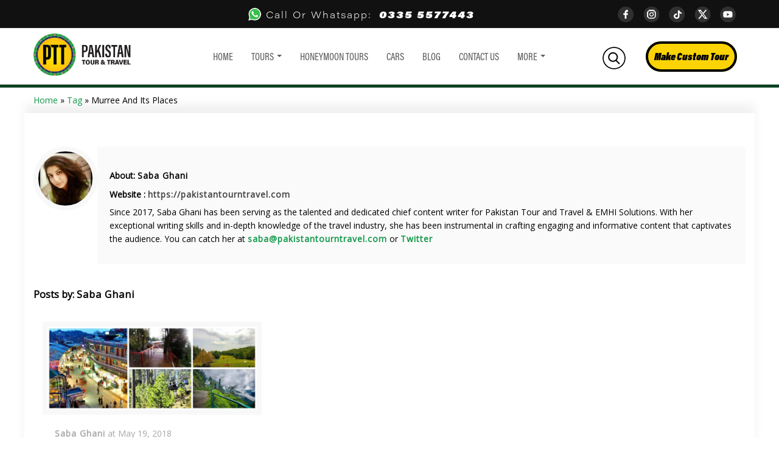

--- FILE ---
content_type: text/html; charset=UTF-8
request_url: https://pakistantourntravel.com/tag/murree-and-its-places/
body_size: 31459
content:
<!DOCTYPE html>
<html class="no-js" lang="en-US" prefix="og: https://ogp.me/ns#" >
<head><meta charset="UTF-8" /><script>if(navigator.userAgent.match(/MSIE|Internet Explorer/i)||navigator.userAgent.match(/Trident\/7\..*?rv:11/i)){var href=document.location.href;if(!href.match(/[?&]nowprocket/)){if(href.indexOf("?")==-1){if(href.indexOf("#")==-1){document.location.href=href+"?nowprocket=1"}else{document.location.href=href.replace("#","?nowprocket=1#")}}else{if(href.indexOf("#")==-1){document.location.href=href+"&nowprocket=1"}else{document.location.href=href.replace("#","&nowprocket=1#")}}}}</script><script>class RocketLazyLoadScripts{constructor(){this.v="1.2.5.1",this.triggerEvents=["keydown","mousedown","mousemove","touchmove","touchstart","touchend","wheel"],this.userEventHandler=this._triggerListener.bind(this),this.touchStartHandler=this._onTouchStart.bind(this),this.touchMoveHandler=this._onTouchMove.bind(this),this.touchEndHandler=this._onTouchEnd.bind(this),this.clickHandler=this._onClick.bind(this),this.interceptedClicks=[],this.interceptedClickListeners=[],this._interceptClickListeners(this),window.addEventListener("pageshow",e=>{this.persisted=e.persisted,this.everythingLoaded&&this._triggerLastFunctions()}),document.addEventListener("DOMContentLoaded",()=>{this._preconnect3rdParties()}),this.delayedScripts={normal:[],async:[],defer:[]},this.trash=[],this.allJQueries=[]}_addUserInteractionListener(e){if(document.hidden){e._triggerListener();return}this.triggerEvents.forEach(t=>window.addEventListener(t,e.userEventHandler,{passive:!0})),window.addEventListener("touchstart",e.touchStartHandler,{passive:!0}),window.addEventListener("mousedown",e.touchStartHandler),document.addEventListener("visibilitychange",e.userEventHandler)}_removeUserInteractionListener(){this.triggerEvents.forEach(e=>window.removeEventListener(e,this.userEventHandler,{passive:!0})),document.removeEventListener("visibilitychange",this.userEventHandler)}_onTouchStart(e){"HTML"!==e.target.tagName&&(window.addEventListener("touchend",this.touchEndHandler),window.addEventListener("mouseup",this.touchEndHandler),window.addEventListener("touchmove",this.touchMoveHandler,{passive:!0}),window.addEventListener("mousemove",this.touchMoveHandler),e.target.addEventListener("click",this.clickHandler),this._disableOtherEventListeners(e.target,!0),this._renameDOMAttribute(e.target,"onclick","rocket-onclick"),this._pendingClickStarted())}_onTouchMove(e){window.removeEventListener("touchend",this.touchEndHandler),window.removeEventListener("mouseup",this.touchEndHandler),window.removeEventListener("touchmove",this.touchMoveHandler,{passive:!0}),window.removeEventListener("mousemove",this.touchMoveHandler),e.target.removeEventListener("click",this.clickHandler),this._disableOtherEventListeners(e.target,!1),this._renameDOMAttribute(e.target,"rocket-onclick","onclick"),this._pendingClickFinished()}_onTouchEnd(){window.removeEventListener("touchend",this.touchEndHandler),window.removeEventListener("mouseup",this.touchEndHandler),window.removeEventListener("touchmove",this.touchMoveHandler,{passive:!0}),window.removeEventListener("mousemove",this.touchMoveHandler)}_onClick(e){e.target.removeEventListener("click",this.clickHandler),this._disableOtherEventListeners(e.target,!1),this._renameDOMAttribute(e.target,"rocket-onclick","onclick"),this.interceptedClicks.push(e),e.preventDefault(),e.stopPropagation(),e.stopImmediatePropagation(),this._pendingClickFinished()}_replayClicks(){window.removeEventListener("touchstart",this.touchStartHandler,{passive:!0}),window.removeEventListener("mousedown",this.touchStartHandler),this.interceptedClicks.forEach(e=>{e.target.dispatchEvent(new MouseEvent("click",{view:e.view,bubbles:!0,cancelable:!0}))})}_interceptClickListeners(e){EventTarget.prototype.addEventListenerBase=EventTarget.prototype.addEventListener,EventTarget.prototype.addEventListener=function(t,i,r){"click"!==t||e.windowLoaded||i===e.clickHandler||e.interceptedClickListeners.push({target:this,func:i,options:r}),(this||window).addEventListenerBase(t,i,r)}}_disableOtherEventListeners(e,t){this.interceptedClickListeners.forEach(i=>{i.target===e&&(t?e.removeEventListener("click",i.func,i.options):e.addEventListener("click",i.func,i.options))}),e.parentNode!==document.documentElement&&this._disableOtherEventListeners(e.parentNode,t)}_waitForPendingClicks(){return new Promise(e=>{this._isClickPending?this._pendingClickFinished=e:e()})}_pendingClickStarted(){this._isClickPending=!0}_pendingClickFinished(){this._isClickPending=!1}_renameDOMAttribute(e,t,i){e.hasAttribute&&e.hasAttribute(t)&&(event.target.setAttribute(i,event.target.getAttribute(t)),event.target.removeAttribute(t))}_triggerListener(){this._removeUserInteractionListener(this),"loading"===document.readyState?document.addEventListener("DOMContentLoaded",this._loadEverythingNow.bind(this)):this._loadEverythingNow()}_preconnect3rdParties(){let e=[];document.querySelectorAll("script[type=rocketlazyloadscript][data-rocket-src]").forEach(t=>{let i=t.getAttribute("data-rocket-src");if(i&&0!==i.indexOf("data:")){0===i.indexOf("//")&&(i=location.protocol+i);try{let r=new URL(i).origin;r!==location.origin&&e.push({src:r,crossOrigin:t.crossOrigin||"module"===t.getAttribute("data-rocket-type")})}catch(n){}}}),e=[...new Map(e.map(e=>[JSON.stringify(e),e])).values()],this._batchInjectResourceHints(e,"preconnect")}async _loadEverythingNow(){this.lastBreath=Date.now(),this._delayEventListeners(this),this._delayJQueryReady(this),this._handleDocumentWrite(),this._registerAllDelayedScripts(),this._preloadAllScripts(),await this._loadScriptsFromList(this.delayedScripts.normal),await this._loadScriptsFromList(this.delayedScripts.defer),await this._loadScriptsFromList(this.delayedScripts.async);try{await this._triggerDOMContentLoaded(),await this._pendingWebpackRequests(this),await this._triggerWindowLoad()}catch(e){console.error(e)}window.dispatchEvent(new Event("rocket-allScriptsLoaded")),this.everythingLoaded=!0,this._waitForPendingClicks().then(()=>{this._replayClicks()}),this._emptyTrash()}_registerAllDelayedScripts(){document.querySelectorAll("script[type=rocketlazyloadscript]").forEach(e=>{e.hasAttribute("data-rocket-src")?e.hasAttribute("async")&&!1!==e.async?this.delayedScripts.async.push(e):e.hasAttribute("defer")&&!1!==e.defer||"module"===e.getAttribute("data-rocket-type")?this.delayedScripts.defer.push(e):this.delayedScripts.normal.push(e):this.delayedScripts.normal.push(e)})}async _transformScript(e){if(await this._littleBreath(),!0===e.noModule&&"noModule"in HTMLScriptElement.prototype){e.setAttribute("data-rocket-status","skipped");return}return new Promise(t=>{let i;function r(){(i||e).setAttribute("data-rocket-status","executed"),t()}try{if(navigator.userAgent.indexOf("Firefox/")>0||""===navigator.vendor)i=document.createElement("script"),[...e.attributes].forEach(e=>{let t=e.nodeName;"type"!==t&&("data-rocket-type"===t&&(t="type"),"data-rocket-src"===t&&(t="src"),i.setAttribute(t,e.nodeValue))}),e.text&&(i.text=e.text),i.hasAttribute("src")?(i.addEventListener("load",r),i.addEventListener("error",function(){i.setAttribute("data-rocket-status","failed"),t()}),setTimeout(()=>{i.isConnected||t()},1)):(i.text=e.text,r()),e.parentNode.replaceChild(i,e);else{let n=e.getAttribute("data-rocket-type"),s=e.getAttribute("data-rocket-src");n?(e.type=n,e.removeAttribute("data-rocket-type")):e.removeAttribute("type"),e.addEventListener("load",r),e.addEventListener("error",function(){e.setAttribute("data-rocket-status","failed"),t()}),s?(e.removeAttribute("data-rocket-src"),e.src=s):e.src="data:text/javascript;base64,"+window.btoa(unescape(encodeURIComponent(e.text)))}}catch(a){e.setAttribute("data-rocket-status","failed"),t()}})}async _loadScriptsFromList(e){let t=e.shift();return t&&t.isConnected?(await this._transformScript(t),this._loadScriptsFromList(e)):Promise.resolve()}_preloadAllScripts(){this._batchInjectResourceHints([...this.delayedScripts.normal,...this.delayedScripts.defer,...this.delayedScripts.async],"preload")}_batchInjectResourceHints(e,t){var i=document.createDocumentFragment();e.forEach(e=>{let r=e.getAttribute&&e.getAttribute("data-rocket-src")||e.src;if(r){let n=document.createElement("link");n.href=r,n.rel=t,"preconnect"!==t&&(n.as="script"),e.getAttribute&&"module"===e.getAttribute("data-rocket-type")&&(n.crossOrigin=!0),e.crossOrigin&&(n.crossOrigin=e.crossOrigin),e.integrity&&(n.integrity=e.integrity),i.appendChild(n),this.trash.push(n)}}),document.head.appendChild(i)}_delayEventListeners(e){let t={};function i(i,r){return t[r].eventsToRewrite.indexOf(i)>=0&&!e.everythingLoaded?"rocket-"+i:i}function r(e,r){var n;!t[n=e]&&(t[n]={originalFunctions:{add:n.addEventListener,remove:n.removeEventListener},eventsToRewrite:[]},n.addEventListener=function(){arguments[0]=i(arguments[0],n),t[n].originalFunctions.add.apply(n,arguments)},n.removeEventListener=function(){arguments[0]=i(arguments[0],n),t[n].originalFunctions.remove.apply(n,arguments)}),t[e].eventsToRewrite.push(r)}function n(t,i){let r=t[i];t[i]=null,Object.defineProperty(t,i,{get:()=>r||function(){},set(n){e.everythingLoaded?r=n:t["rocket"+i]=r=n}})}r(document,"DOMContentLoaded"),r(window,"DOMContentLoaded"),r(window,"load"),r(window,"pageshow"),r(document,"readystatechange"),n(document,"onreadystatechange"),n(window,"onload"),n(window,"onpageshow")}_delayJQueryReady(e){let t;function i(t){return e.everythingLoaded?t:t.split(" ").map(e=>"load"===e||0===e.indexOf("load.")?"rocket-jquery-load":e).join(" ")}function r(r){if(r&&r.fn&&!e.allJQueries.includes(r)){r.fn.ready=r.fn.init.prototype.ready=function(t){return e.domReadyFired?t.bind(document)(r):document.addEventListener("rocket-DOMContentLoaded",()=>t.bind(document)(r)),r([])};let n=r.fn.on;r.fn.on=r.fn.init.prototype.on=function(){return this[0]===window&&("string"==typeof arguments[0]||arguments[0]instanceof String?arguments[0]=i(arguments[0]):"object"==typeof arguments[0]&&Object.keys(arguments[0]).forEach(e=>{let t=arguments[0][e];delete arguments[0][e],arguments[0][i(e)]=t})),n.apply(this,arguments),this},e.allJQueries.push(r)}t=r}r(window.jQuery),Object.defineProperty(window,"jQuery",{get:()=>t,set(e){r(e)}})}async _pendingWebpackRequests(e){let t=document.querySelector("script[data-webpack]");async function i(){return new Promise(e=>{t.addEventListener("load",e),t.addEventListener("error",e)})}t&&(await i(),await e._requestAnimFrame(),await e._pendingWebpackRequests(e))}async _triggerDOMContentLoaded(){this.domReadyFired=!0,await this._littleBreath(),document.dispatchEvent(new Event("rocket-readystatechange")),await this._littleBreath(),document.rocketonreadystatechange&&document.rocketonreadystatechange(),await this._littleBreath(),document.dispatchEvent(new Event("rocket-DOMContentLoaded")),await this._littleBreath(),window.dispatchEvent(new Event("rocket-DOMContentLoaded"))}async _triggerWindowLoad(){await this._littleBreath(),document.dispatchEvent(new Event("rocket-readystatechange")),await this._littleBreath(),document.rocketonreadystatechange&&document.rocketonreadystatechange(),await this._littleBreath(),window.dispatchEvent(new Event("rocket-load")),await this._littleBreath(),window.rocketonload&&window.rocketonload(),await this._littleBreath(),this.allJQueries.forEach(e=>e(window).trigger("rocket-jquery-load")),await this._littleBreath();let e=new Event("rocket-pageshow");e.persisted=this.persisted,window.dispatchEvent(e),await this._littleBreath(),window.rocketonpageshow&&window.rocketonpageshow({persisted:this.persisted}),this.windowLoaded=!0}_triggerLastFunctions(){document.onreadystatechange&&document.onreadystatechange(),window.onload&&window.onload(),window.onpageshow&&window.onpageshow({persisted:this.persisted})}_handleDocumentWrite(){let e=new Map;document.write=document.writeln=function(t){let i=document.currentScript;i||console.error("WPRocket unable to document.write this: "+t);let r=document.createRange(),n=i.parentElement,s=e.get(i);void 0===s&&(s=i.nextSibling,e.set(i,s));let a=document.createDocumentFragment();r.setStart(a,0),a.appendChild(r.createContextualFragment(t)),n.insertBefore(a,s)}}async _littleBreath(){Date.now()-this.lastBreath>45&&(await this._requestAnimFrame(),this.lastBreath=Date.now())}async _requestAnimFrame(){return document.hidden?new Promise(e=>setTimeout(e)):new Promise(e=>requestAnimationFrame(e))}_emptyTrash(){this.trash.forEach(e=>e.remove())}static run(){let e=new RocketLazyLoadScripts;e._addUserInteractionListener(e)}}RocketLazyLoadScripts.run();</script>
    
    
    <meta name="viewport" content="width=device-width, initial-scale=1">
    	<style>img:is([sizes="auto" i], [sizes^="auto," i]) { contain-intrinsic-size: 3000px 1500px }</style>
	
<!-- Search Engine Optimization by Rank Math PRO - https://rankmath.com/ -->
<title>Murree and its places &#8211; Pakistan Tour And Travel</title><link rel="preload" as="style" href="https://fonts.googleapis.com/css?family=Open%20Sans%3A300%2C400&#038;display=swap" /><link rel="stylesheet" href="https://fonts.googleapis.com/css?family=Open%20Sans%3A300%2C400&#038;display=swap" media="print" onload="this.media='all'" /><noscript><link rel="stylesheet" href="https://fonts.googleapis.com/css?family=Open%20Sans%3A300%2C400&#038;display=swap" /></noscript>
<meta name="robots" content="follow, index, max-snippet:-1, max-video-preview:-1, max-image-preview:large"/>
<link rel="canonical" href="https://pakistantourntravel.com/tag/murree-and-its-places/" />
<meta property="og:locale" content="en_US" />
<meta property="og:type" content="article" />
<meta property="og:url" content="https://pakistantourntravel.com/tag/murree-and-its-places/" />
<meta property="og:site_name" content="Pakistan Tour And Travel" />
<meta property="article:publisher" content="https://www.facebook.com/pakistantourandtravel" />
<meta name="twitter:card" content="summary" />
<meta name="twitter:label1" content="Posts" />
<meta name="twitter:data1" content="1" />
<!-- /Rank Math WordPress SEO plugin -->

<link rel='dns-prefetch' href='//fonts.googleapis.com' />
<link rel='dns-prefetch' href='//secureservercdn.net' />
<link rel='dns-prefetch' href='//partner.shareaholic.com' />
<link rel='dns-prefetch' href='//recs.shareaholic.com' />
<link rel='dns-prefetch' href='//analytics.shareaholic.com' />
<link rel='dns-prefetch' href='//www.shareaholic.net' />
<link rel='dns-prefetch' href='//cdn.shareaholic.net' />
<link rel='dns-prefetch' href='//m9m6e2w5.stackpathcdn.com' />
<link rel='dns-prefetch' href='//fonts.gstatic.com' />
<link rel='dns-prefetch' href='//de.tynt.com' />
<link rel='dns-prefetch' href='//i.ytimg.com' />
<link rel='dns-prefetch' href='//image-tc.galaxy.tf' />
<link rel='dns-prefetch' href='//www.tripadvisor.com' />
<link rel='dns-prefetch' href='//static.tacdn.com' />
<link href='https://fonts.gstatic.com' crossorigin rel='preconnect' />
<link rel="alternate" type="application/rss+xml" title="Pakistan Tour And Travel &raquo; Feed" href="https://pakistantourntravel.com/feed/" />
<link rel="alternate" type="application/rss+xml" title="Pakistan Tour And Travel &raquo; Comments Feed" href="https://pakistantourntravel.com/comments/feed/" />
<link rel="alternate" type="application/rss+xml" title="Pakistan Tour And Travel &raquo; Murree and its places Tag Feed" href="https://pakistantourntravel.com/tag/murree-and-its-places/feed/" />
<script type="rocketlazyloadscript" data-rocket-type="text/javascript">var $TS_VCSC_CurrentPluginRelease = "5.6.0";var $TS_VCSC_CurrentComposerRelease = "8.7.2";var $TS_VCSC_Lightbox_Activated = true;var $TS_VCSC_Lightbox_Thumbs = "bottom";var $TS_VCSC_Lightbox_Thumbsize = 50;var $TS_VCSC_Lightbox_Animation = "random";var $TS_VCSC_Lightbox_Captions = "data-title";var $TS_VCSC_Lightbox_Closer = true;var $TS_VCSC_Lightbox_Durations = 5000;var $TS_VCSC_Lightbox_Share = false;var $TS_VCSC_Lightbox_Save = false;var $TS_VCSC_Lightbox_LoadAPIs = true;var $TS_VCSC_Lightbox_Social = "fb,tw,gp,pin";var $TS_VCSC_Lightbox_NoTouch = false;var $TS_VCSC_Lightbox_BGClose = true;var $TS_VCSC_Lightbox_NoHashes = true;var $TS_VCSC_Lightbox_Keyboard = true;var $TS_VCSC_Lightbox_FullScreen = true;var $TS_VCSC_Lightbox_Zoom = true;var $TS_VCSC_Lightbox_FXSpeed = 300;var $TS_VCSC_Lightbox_Scheme = "dark";var $TS_VCSC_Lightbox_Controls = "circle";var $TS_VCSC_Lightbox_URLColor = false;var $TS_VCSC_Lightbox_Backlight = "#ffffff";var $TS_VCSC_Lightbox_UseColor = false;var $TS_VCSC_Lightbox_Overlay = "#000000";var $TS_VCSC_Lightbox_Background = "";var $TS_VCSC_Lightbox_Repeat = "no-repeat";var $TS_VCSC_Lightbox_Noise = "";var $TS_VCSC_Lightbox_CORS = false;var $TS_VCSC_Lightbox_Tapping = true;var $TS_VCSC_Lightbox_ScrollBlock = "css";var $TS_VCSC_Lightbox_Protection = "none";var $TS_VCSC_Lightbox_HistoryClose = false;var $TS_VCSC_Lightbox_CustomScroll = true;var $TS_VCSC_Lightbox_HomeURL = "https://pakistantourntravel.com";var $TS_VCSC_Lightbox_LastScroll = 0;var $TS_VCSC_Lightbox_Showing = false;var $TS_VCSC_Lightbox_PrettyPhoto = false;var $TS_VCSC_Lightbox_AttachAllOther = false;var $TS_VCSC_Hammer_ReleaseNew = true;</script><link data-minify="1" rel='stylesheet' id='embed-pdf-viewer-css' href='https://pakistantourntravel.com/wp-content/cache/min/1/wp-content/plugins/embed-pdf-viewer/css/embed-pdf-viewer.css?ver=1765387563' type='text/css' media='screen' />
<style id='classic-theme-styles-inline-css' type='text/css'>
/*! This file is auto-generated */
.wp-block-button__link{color:#fff;background-color:#32373c;border-radius:9999px;box-shadow:none;text-decoration:none;padding:calc(.667em + 2px) calc(1.333em + 2px);font-size:1.125em}.wp-block-file__button{background:#32373c;color:#fff;text-decoration:none}
</style>
<style id='joinchat-button-style-inline-css' type='text/css'>
.wp-block-joinchat-button{border:none!important;text-align:center}.wp-block-joinchat-button figure{display:table;margin:0 auto;padding:0}.wp-block-joinchat-button figcaption{font:normal normal 400 .6em/2em var(--wp--preset--font-family--system-font,sans-serif);margin:0;padding:0}.wp-block-joinchat-button .joinchat-button__qr{background-color:#fff;border:6px solid #25d366;border-radius:30px;box-sizing:content-box;display:block;height:200px;margin:auto;overflow:hidden;padding:10px;width:200px}.wp-block-joinchat-button .joinchat-button__qr canvas,.wp-block-joinchat-button .joinchat-button__qr img{display:block;margin:auto}.wp-block-joinchat-button .joinchat-button__link{align-items:center;background-color:#25d366;border:6px solid #25d366;border-radius:30px;display:inline-flex;flex-flow:row nowrap;justify-content:center;line-height:1.25em;margin:0 auto;text-decoration:none}.wp-block-joinchat-button .joinchat-button__link:before{background:transparent var(--joinchat-ico) no-repeat center;background-size:100%;content:"";display:block;height:1.5em;margin:-.75em .75em -.75em 0;width:1.5em}.wp-block-joinchat-button figure+.joinchat-button__link{margin-top:10px}@media (orientation:landscape)and (min-height:481px),(orientation:portrait)and (min-width:481px){.wp-block-joinchat-button.joinchat-button--qr-only figure+.joinchat-button__link{display:none}}@media (max-width:480px),(orientation:landscape)and (max-height:480px){.wp-block-joinchat-button figure{display:none}}

</style>
<style id='global-styles-inline-css' type='text/css'>
:root{--wp--preset--aspect-ratio--square: 1;--wp--preset--aspect-ratio--4-3: 4/3;--wp--preset--aspect-ratio--3-4: 3/4;--wp--preset--aspect-ratio--3-2: 3/2;--wp--preset--aspect-ratio--2-3: 2/3;--wp--preset--aspect-ratio--16-9: 16/9;--wp--preset--aspect-ratio--9-16: 9/16;--wp--preset--color--black: #000000;--wp--preset--color--cyan-bluish-gray: #abb8c3;--wp--preset--color--white: #ffffff;--wp--preset--color--pale-pink: #f78da7;--wp--preset--color--vivid-red: #cf2e2e;--wp--preset--color--luminous-vivid-orange: #ff6900;--wp--preset--color--luminous-vivid-amber: #fcb900;--wp--preset--color--light-green-cyan: #7bdcb5;--wp--preset--color--vivid-green-cyan: #00d084;--wp--preset--color--pale-cyan-blue: #8ed1fc;--wp--preset--color--vivid-cyan-blue: #0693e3;--wp--preset--color--vivid-purple: #9b51e0;--wp--preset--gradient--vivid-cyan-blue-to-vivid-purple: linear-gradient(135deg,rgba(6,147,227,1) 0%,rgb(155,81,224) 100%);--wp--preset--gradient--light-green-cyan-to-vivid-green-cyan: linear-gradient(135deg,rgb(122,220,180) 0%,rgb(0,208,130) 100%);--wp--preset--gradient--luminous-vivid-amber-to-luminous-vivid-orange: linear-gradient(135deg,rgba(252,185,0,1) 0%,rgba(255,105,0,1) 100%);--wp--preset--gradient--luminous-vivid-orange-to-vivid-red: linear-gradient(135deg,rgba(255,105,0,1) 0%,rgb(207,46,46) 100%);--wp--preset--gradient--very-light-gray-to-cyan-bluish-gray: linear-gradient(135deg,rgb(238,238,238) 0%,rgb(169,184,195) 100%);--wp--preset--gradient--cool-to-warm-spectrum: linear-gradient(135deg,rgb(74,234,220) 0%,rgb(151,120,209) 20%,rgb(207,42,186) 40%,rgb(238,44,130) 60%,rgb(251,105,98) 80%,rgb(254,248,76) 100%);--wp--preset--gradient--blush-light-purple: linear-gradient(135deg,rgb(255,206,236) 0%,rgb(152,150,240) 100%);--wp--preset--gradient--blush-bordeaux: linear-gradient(135deg,rgb(254,205,165) 0%,rgb(254,45,45) 50%,rgb(107,0,62) 100%);--wp--preset--gradient--luminous-dusk: linear-gradient(135deg,rgb(255,203,112) 0%,rgb(199,81,192) 50%,rgb(65,88,208) 100%);--wp--preset--gradient--pale-ocean: linear-gradient(135deg,rgb(255,245,203) 0%,rgb(182,227,212) 50%,rgb(51,167,181) 100%);--wp--preset--gradient--electric-grass: linear-gradient(135deg,rgb(202,248,128) 0%,rgb(113,206,126) 100%);--wp--preset--gradient--midnight: linear-gradient(135deg,rgb(2,3,129) 0%,rgb(40,116,252) 100%);--wp--preset--font-size--small: 13px;--wp--preset--font-size--medium: 20px;--wp--preset--font-size--large: 36px;--wp--preset--font-size--x-large: 42px;--wp--preset--spacing--20: 0.44rem;--wp--preset--spacing--30: 0.67rem;--wp--preset--spacing--40: 1rem;--wp--preset--spacing--50: 1.5rem;--wp--preset--spacing--60: 2.25rem;--wp--preset--spacing--70: 3.38rem;--wp--preset--spacing--80: 5.06rem;--wp--preset--shadow--natural: 6px 6px 9px rgba(0, 0, 0, 0.2);--wp--preset--shadow--deep: 12px 12px 50px rgba(0, 0, 0, 0.4);--wp--preset--shadow--sharp: 6px 6px 0px rgba(0, 0, 0, 0.2);--wp--preset--shadow--outlined: 6px 6px 0px -3px rgba(255, 255, 255, 1), 6px 6px rgba(0, 0, 0, 1);--wp--preset--shadow--crisp: 6px 6px 0px rgba(0, 0, 0, 1);}:where(.is-layout-flex){gap: 0.5em;}:where(.is-layout-grid){gap: 0.5em;}body .is-layout-flex{display: flex;}.is-layout-flex{flex-wrap: wrap;align-items: center;}.is-layout-flex > :is(*, div){margin: 0;}body .is-layout-grid{display: grid;}.is-layout-grid > :is(*, div){margin: 0;}:where(.wp-block-columns.is-layout-flex){gap: 2em;}:where(.wp-block-columns.is-layout-grid){gap: 2em;}:where(.wp-block-post-template.is-layout-flex){gap: 1.25em;}:where(.wp-block-post-template.is-layout-grid){gap: 1.25em;}.has-black-color{color: var(--wp--preset--color--black) !important;}.has-cyan-bluish-gray-color{color: var(--wp--preset--color--cyan-bluish-gray) !important;}.has-white-color{color: var(--wp--preset--color--white) !important;}.has-pale-pink-color{color: var(--wp--preset--color--pale-pink) !important;}.has-vivid-red-color{color: var(--wp--preset--color--vivid-red) !important;}.has-luminous-vivid-orange-color{color: var(--wp--preset--color--luminous-vivid-orange) !important;}.has-luminous-vivid-amber-color{color: var(--wp--preset--color--luminous-vivid-amber) !important;}.has-light-green-cyan-color{color: var(--wp--preset--color--light-green-cyan) !important;}.has-vivid-green-cyan-color{color: var(--wp--preset--color--vivid-green-cyan) !important;}.has-pale-cyan-blue-color{color: var(--wp--preset--color--pale-cyan-blue) !important;}.has-vivid-cyan-blue-color{color: var(--wp--preset--color--vivid-cyan-blue) !important;}.has-vivid-purple-color{color: var(--wp--preset--color--vivid-purple) !important;}.has-black-background-color{background-color: var(--wp--preset--color--black) !important;}.has-cyan-bluish-gray-background-color{background-color: var(--wp--preset--color--cyan-bluish-gray) !important;}.has-white-background-color{background-color: var(--wp--preset--color--white) !important;}.has-pale-pink-background-color{background-color: var(--wp--preset--color--pale-pink) !important;}.has-vivid-red-background-color{background-color: var(--wp--preset--color--vivid-red) !important;}.has-luminous-vivid-orange-background-color{background-color: var(--wp--preset--color--luminous-vivid-orange) !important;}.has-luminous-vivid-amber-background-color{background-color: var(--wp--preset--color--luminous-vivid-amber) !important;}.has-light-green-cyan-background-color{background-color: var(--wp--preset--color--light-green-cyan) !important;}.has-vivid-green-cyan-background-color{background-color: var(--wp--preset--color--vivid-green-cyan) !important;}.has-pale-cyan-blue-background-color{background-color: var(--wp--preset--color--pale-cyan-blue) !important;}.has-vivid-cyan-blue-background-color{background-color: var(--wp--preset--color--vivid-cyan-blue) !important;}.has-vivid-purple-background-color{background-color: var(--wp--preset--color--vivid-purple) !important;}.has-black-border-color{border-color: var(--wp--preset--color--black) !important;}.has-cyan-bluish-gray-border-color{border-color: var(--wp--preset--color--cyan-bluish-gray) !important;}.has-white-border-color{border-color: var(--wp--preset--color--white) !important;}.has-pale-pink-border-color{border-color: var(--wp--preset--color--pale-pink) !important;}.has-vivid-red-border-color{border-color: var(--wp--preset--color--vivid-red) !important;}.has-luminous-vivid-orange-border-color{border-color: var(--wp--preset--color--luminous-vivid-orange) !important;}.has-luminous-vivid-amber-border-color{border-color: var(--wp--preset--color--luminous-vivid-amber) !important;}.has-light-green-cyan-border-color{border-color: var(--wp--preset--color--light-green-cyan) !important;}.has-vivid-green-cyan-border-color{border-color: var(--wp--preset--color--vivid-green-cyan) !important;}.has-pale-cyan-blue-border-color{border-color: var(--wp--preset--color--pale-cyan-blue) !important;}.has-vivid-cyan-blue-border-color{border-color: var(--wp--preset--color--vivid-cyan-blue) !important;}.has-vivid-purple-border-color{border-color: var(--wp--preset--color--vivid-purple) !important;}.has-vivid-cyan-blue-to-vivid-purple-gradient-background{background: var(--wp--preset--gradient--vivid-cyan-blue-to-vivid-purple) !important;}.has-light-green-cyan-to-vivid-green-cyan-gradient-background{background: var(--wp--preset--gradient--light-green-cyan-to-vivid-green-cyan) !important;}.has-luminous-vivid-amber-to-luminous-vivid-orange-gradient-background{background: var(--wp--preset--gradient--luminous-vivid-amber-to-luminous-vivid-orange) !important;}.has-luminous-vivid-orange-to-vivid-red-gradient-background{background: var(--wp--preset--gradient--luminous-vivid-orange-to-vivid-red) !important;}.has-very-light-gray-to-cyan-bluish-gray-gradient-background{background: var(--wp--preset--gradient--very-light-gray-to-cyan-bluish-gray) !important;}.has-cool-to-warm-spectrum-gradient-background{background: var(--wp--preset--gradient--cool-to-warm-spectrum) !important;}.has-blush-light-purple-gradient-background{background: var(--wp--preset--gradient--blush-light-purple) !important;}.has-blush-bordeaux-gradient-background{background: var(--wp--preset--gradient--blush-bordeaux) !important;}.has-luminous-dusk-gradient-background{background: var(--wp--preset--gradient--luminous-dusk) !important;}.has-pale-ocean-gradient-background{background: var(--wp--preset--gradient--pale-ocean) !important;}.has-electric-grass-gradient-background{background: var(--wp--preset--gradient--electric-grass) !important;}.has-midnight-gradient-background{background: var(--wp--preset--gradient--midnight) !important;}.has-small-font-size{font-size: var(--wp--preset--font-size--small) !important;}.has-medium-font-size{font-size: var(--wp--preset--font-size--medium) !important;}.has-large-font-size{font-size: var(--wp--preset--font-size--large) !important;}.has-x-large-font-size{font-size: var(--wp--preset--font-size--x-large) !important;}
:where(.wp-block-post-template.is-layout-flex){gap: 1.25em;}:where(.wp-block-post-template.is-layout-grid){gap: 1.25em;}
:where(.wp-block-columns.is-layout-flex){gap: 2em;}:where(.wp-block-columns.is-layout-grid){gap: 2em;}
:root :where(.wp-block-pullquote){font-size: 1.5em;line-height: 1.6;}
</style>
<link rel='stylesheet' id='wp-components-css' href='https://pakistantourntravel.com/wp-includes/css/dist/components/style.min.css?ver=0d19558ac805bbeb88210bfea3ba8504' type='text/css' media='all' />
<link data-minify="1" rel='stylesheet' id='godaddy-styles-css' href='https://pakistantourntravel.com/wp-content/cache/min/1/wp-content/mu-plugins/vendor/wpex/godaddy-launch/includes/Dependencies/GoDaddy/Styles/build/latest.css?ver=1765387563' type='text/css' media='all' />
<link rel='stylesheet' id='ez-toc-css' href='https://pakistantourntravel.com/wp-content/plugins/easy-table-of-contents/assets/css/screen.min.css?ver=2.0.80' type='text/css' media='all' />
<style id='ez-toc-inline-css' type='text/css'>
div#ez-toc-container .ez-toc-title {font-size: 120%;}div#ez-toc-container .ez-toc-title {font-weight: 500;}div#ez-toc-container ul li , div#ez-toc-container ul li a {font-size: 95%;}div#ez-toc-container ul li , div#ez-toc-container ul li a {font-weight: 500;}div#ez-toc-container nav ul ul li {font-size: 90%;}.ez-toc-box-title {font-weight: bold; margin-bottom: 10px; text-align: center; text-transform: uppercase; letter-spacing: 1px; color: #666; padding-bottom: 5px;position:absolute;top:-4%;left:5%;background-color: inherit;transition: top 0.3s ease;}.ez-toc-box-title.toc-closed {top:-25%;}
.ez-toc-container-direction {direction: ltr;}.ez-toc-counter ul{counter-reset: item ;}.ez-toc-counter nav ul li a::before {content: counters(item, '.', decimal) '. ';display: inline-block;counter-increment: item;flex-grow: 0;flex-shrink: 0;margin-right: .2em; float: left; }.ez-toc-widget-direction {direction: ltr;}.ez-toc-widget-container ul{counter-reset: item ;}.ez-toc-widget-container nav ul li a::before {content: counters(item, '.', decimal) '. ';display: inline-block;counter-increment: item;flex-grow: 0;flex-shrink: 0;margin-right: .2em; float: left; }
</style>

<link data-minify="1" rel='stylesheet' id='bootstrap-min-css' href='https://pakistantourntravel.com/wp-content/cache/min/1/wp-content/themes/paktourtravel/bootstrep/css/bootstrap.min.css?ver=1765387563' type='text/css' media='all' />
<link data-minify="1" rel='stylesheet' id='style-min-css' href='https://pakistantourntravel.com/wp-content/cache/background-css/pakistantourntravel.com/wp-content/cache/min/1/wp-content/themes/paktourtravel/style.css?ver=1765387563&wpr_t=1768471748' type='text/css' media='all' />
<link data-minify="1" rel='stylesheet' id='style-main-css' href='https://pakistantourntravel.com/wp-content/cache/background-css/pakistantourntravel.com/wp-content/cache/min/1/wp-content/themes/paktourtravel/main.css?ver=1765387563&wpr_t=1768471748' type='text/css' media='all' />
<link data-minify="1" rel='stylesheet' id='style-responsive-css' href='https://pakistantourntravel.com/wp-content/cache/min/1/wp-content/themes/paktourtravel/responsive.css?ver=1765387563' type='text/css' media='all' />
<link data-minify="1" rel='stylesheet' id='style-headerv1-css' href='https://pakistantourntravel.com/wp-content/cache/background-css/pakistantourntravel.com/wp-content/cache/min/1/wp-content/themes/paktourtravel/header-vo.css?ver=1765387563&wpr_t=1768471748' type='text/css' media='all' />
<link data-minify="1" rel='stylesheet' id='wp-pagenavi-css' href='https://pakistantourntravel.com/wp-content/cache/min/1/wp-content/plugins/wp-pagenavi/pagenavi-css.css?ver=1765387563' type='text/css' media='all' />
<link data-minify="1" rel='stylesheet' id='js_composer_front-css' href='https://pakistantourntravel.com/wp-content/cache/background-css/pakistantourntravel.com/wp-content/cache/min/1/wp-content/plugins/js_composer/assets/css/js_composer.min.css?ver=1765387583&wpr_t=1768471748' type='text/css' media='all' />
<link data-minify="1" rel='stylesheet' id='bsf-Defaults-css' href='https://pakistantourntravel.com/wp-content/cache/min/1/wp-content/uploads/smile_fonts/Defaults/Defaults.css?ver=1765387563' type='text/css' media='all' />
<style id='rocket-lazyload-inline-css' type='text/css'>
.rll-youtube-player{position:relative;padding-bottom:56.23%;height:0;overflow:hidden;max-width:100%;}.rll-youtube-player:focus-within{outline: 2px solid currentColor;outline-offset: 5px;}.rll-youtube-player iframe{position:absolute;top:0;left:0;width:100%;height:100%;z-index:100;background:0 0}.rll-youtube-player img{bottom:0;display:block;left:0;margin:auto;max-width:100%;width:100%;position:absolute;right:0;top:0;border:none;height:auto;-webkit-transition:.4s all;-moz-transition:.4s all;transition:.4s all}.rll-youtube-player img:hover{-webkit-filter:brightness(75%)}.rll-youtube-player .play{height:100%;width:100%;left:0;top:0;position:absolute;background:var(--wpr-bg-b7262e8a-e593-4435-ac09-c5e14ef95471) no-repeat center;background-color: transparent !important;cursor:pointer;border:none;}
</style>
<script type="text/javascript" id="jquery-core-js-extra">
/* <![CDATA[ */
var SDT_DATA = {"ajaxurl":"https:\/\/pakistantourntravel.com\/wp-admin\/admin-ajax.php","siteUrl":"https:\/\/pakistantourntravel.com\/","pluginsUrl":"https:\/\/pakistantourntravel.com\/wp-content\/plugins","isAdmin":""};
/* ]]> */
</script>
<script type="text/javascript" src="https://pakistantourntravel.com/wp-includes/js/jquery/jquery.min.js?ver=3.7.1" id="jquery-core-js"></script>
<script type="text/javascript" src="https://pakistantourntravel.com/wp-includes/js/jquery/jquery-migrate.min.js?ver=3.4.1" id="jquery-migrate-js"></script>
<script type="text/javascript" id="wpm-6310-ajax-script-js-extra">
/* <![CDATA[ */
var my_ajax_object = {"ajax_url":"https:\/\/pakistantourntravel.com\/wp-admin\/admin-ajax.php"};
/* ]]> */
</script>
<script data-minify="1" type="text/javascript" src="https://pakistantourntravel.com/wp-content/cache/min/1/wp-content/plugins/team-showcase-supreme/assets/js/ajaxdata.js?ver=1765387564" id="wpm-6310-ajax-script-js" defer></script>
<script type="text/javascript" src="https://pakistantourntravel.com/wp-content/themes/paktourtravel/bootstrep/js/bootstrap.min.js?ver=3.3.7#asyncload" id="bootstrap-min-js" defer></script>
<script type="rocketlazyloadscript"></script><link rel="https://api.w.org/" href="https://pakistantourntravel.com/wp-json/" /><link rel="alternate" title="JSON" type="application/json" href="https://pakistantourntravel.com/wp-json/wp/v2/tags/685" /><link rel="EditURI" type="application/rsd+xml" title="RSD" href="https://pakistantourntravel.com/xmlrpc.php?rsd" />



<script type="application/ld+json" class="saswp-schema-markup-output">
[{"@context":"https:\/\/schema.org\/","@type":"VideoObject","@id":"https:\/\/pakistantourntravel.com\/2018\/05\/19\/top-places-you-visit-in-murree\/#videoobject","url":"https:\/\/pakistantourntravel.com\/2018\/05\/19\/top-places-you-visit-in-murree\/","headline":"Top 10 Places to Visit in Murree | Murree Famous Places","datePublished":"2018-05-19T10:51:34+05:00","dateModified":"2024-04-02T08:03:12+05:00","description":"The top 10 Places to Visit in Murree are mainly, The Mall Road. Pindi Point, Kashmir Point, Patriata, Bhurban, Nathiagali, Ayubia, and Galiyat region.","transcript":"    Top 10 Places in Murree    &nbsp;    Pakistan Tour Travel lists the Top 10 places to visit in Murree. It would be best if you stayed in Our Tour Package. Murree is a famous place in the Northern Areas of Pakistan. The selling Pakistan Tour Package destination in Murree.\u00a0 Murree is famous for Honeymoon Packages from Pakistan for couples and families from all over Pakistan.  Below is the list of the Top 10 Places in Murree     \tThe Mall Road   \tPindi Point   \tKashmir Point   \tPatriata (New Murree)   \tBhurban   \tUpper Topa and Lower Topa   \tRawat   \tNathiagali   \tAyubia   \tGhora Gali    Here are the details of the Top 10 Places You Must Visit in Murree:       \t  The Mall Road        First and foremost is Mall Road, the most famous marketplace in Murree. Here, you will find all the unique items of Murree. The road opens at 3 am. Usually, people love to walk over there to enjoy the pleasant weather and yummy food items. Indeed, it is a street full of life, hotels, restaurants, handicraft items, and happy faces.     Places To Visit in Murree: The Mall Road       \t  Pindi Point        Second, on the list of places to visit in Murree is Pindi Point, which is almost 15 minutes'\u00a0walk from Mall Road. Tourists love to take a Chairlift ride down to 1.5 km from Pindi Point to Bansara Gali. Moreover, the scenery of the chairlift is a marvelous experience. The richly green mountains with the zigzag road are amazing to watch from the top.    Pindi Point is a surveillance point for Murree. It is called Pindi Point because from the top you can see the two cities of Islamabad and Rawalpindi, as well as the beautiful Murree Hills and pine forests. It takes only 15 minutes to reach Pindi Point from Mall Road. Families can enjoy many restaurants and cafes. Those who would like to take the cable car can enjoy another journey here, from Pindi Point to Bansara Gali, which is only 1.5 kilometers away.     Places To Visit in Murree: Pindi Point       \t  Kashmir Point        Next on the list is Kashmir Point, which is full of serenity. It is closer to GPO, and a fifteen-minute walk will lead to Kashmir Point. A magnificent point in Murree offers tranquility\u00a0away from the hustle-bustle of main Murree.\u00a0The view of the Kashmir Mountains with a pleasant climate is always captivating for tourists.    Furthermore, a Murree Safari Train train passes through the\u00a0Government House (GPO) to guide tourists and provide entertainment for children and adults. The imported train from Germany takes a tour all over Kashmir Point. You must pay 200 PKR per person for tickets. There are special privileges for senior citizens and students. The Safari train usually takes 20 minutes and passes through the GPO, where other vehicles are not allowed. You can see old pictures of the Murree in the colonial era on the walls.     Places To Visit in Murree: Kashmir Point       \t  Patriata (New Murree)        Yes! Becoming very famous every day, the new Murree, as in Patriata, is approximately 15 kilometers away from the prominent Murree hills on the Lower Topa side. The hill station is newly constructed to cater to more of the visitors to the Murree.\u00a0A ride of a world-class chairlift &amp; cable car system that is 7 km long takes you from New Murree to Patriata. Furthermore, great risen trees and beautiful hills are a treat for couples and family to enjoy their vacation in this region.    If you want to avoid the influx of tourists into Patriata, it is best to plan your trip in the summer. You can ride the cable car with peace of mind. However, if you plan to visit Murree during the peak winter season, be prepared for a long waiting time to get tickets. Once you have purchased the ticket and joined the elevator, you can enjoy the various parts of the snow-capped mountains, the cool breeze, and the beauty of the mountaintop.     Places To Visit in Murree: Patriata       \t  Bhurban        Bhurban became the favorite tourist spot in Murree because of its lush green landscapes and a pleasant environment full of calmness. And if you choose to stay in PC Bhurban, then the treat is doubled. The lavish amenities with enchanting landscapes are always preferable for the visitor. Additionally, Bhurban is situated at a distance of 13 kilometers from Murree, one of the main roads leading to Azad Kashmir.     Places To Visit in Murree: Bhurban       \t  Upper Topa and Lower Topa        Another great worth witnessing in Murree is the Upper and Lower Topa, located at an altitude of 7000 ft. Moreover, the Upper and Lower Topa provide a pleasant getaway for tourists in the scorching heat of summer. Additionally, in winter, the place wore a white blanket after heavy snowfall.     Places To Visit in Murree: Upper Topa &amp; Lower Topa       \t  Rawat        Rawat is another picturesque location in the Murree district; some famous villages lie in Rawat's neighborhood. Most notably, Mohra darogha, Moore khambaal, sood gangal, dhok amban, and others. Additionally, Rawat district is very well known for providing primary medical treatment in case of emergency. It has many medical clinics here, which many professional doctors attend.     Places To Visit in Murree: Rawat       \t  Nathiagali        The Galliyat plays an essential role in all of Murree District, and Nathiagali is the most visited Gali in Murree. For instance, Nathiagali is situated 35 kilometers from Murree and Abbottabad. It\u00a0is elevated at an altitude of 8400 ft. Further, the Nathiagali offers astonishing views with a backdrop of snow-capped peaks of Kashmir and Kohistan. The immense mountains of Nanga Parbat can be seen clearly in the climate.     Places To Visit in Murree: Nathiagali       \t  Ayubia        Next on the list is Ayubia, the spot that is most visited after Nathiagali. It is the best picnic spot in Murree as it also possesses an Ayubia National Park elevated at 1,050 meters. Additionally, it is spread over 3,027 meters at the mountain tops within the valleys, in the richly green mountains of Murree, with its pleasant climate and thousands of tourists.     Places To Visit in Murree: Ayubia       \t  Ghora Gali        Last but not least is the Ghora Gali on the list of places visited in Murree. Many hotels and resorts are there to serve many of the tourists visiting Ghora Gali. The yummy, mouthwatering food with the fantastic scenic views is a must-have experience once in a lifetime.     Places To Visit in Murree: Ghora Gali    I hope you like our list of the Top 10 places to visit in Murree. If you want to book a Murree Tour Packages to these places, then please contact us now. You can also check our authentic clients reviews on Facebook and TripAdvisor.    Also Read:     \tTop 10 Places in Neelum Valley   \tTop 10 Places in Skardu Valley   \tTop 10 Places in Naran Kaghan   \tTop 10 Places in Swat Valley   \tTop 10 Places in Hunza","name":"Top 10 Places to Visit in Murree | Murree Famous Places","uploadDate":"2018-05-19T10:51:34+05:00","thumbnailUrl":"https:\/\/i.ytimg.com\/vi\/FqhmosuwOic\/hqdefault.jpg","author":{"@type":"Person","name":"Saba Ghani","description":"Since 2017, Saba Ghani has been serving as the talented and dedicated chief content writer for Pakistan Tour and Travel &amp; EMHI Solutions. With her exceptional writing skills and in-depth knowledge of the travel industry, she has been instrumental in crafting engaging and informative content that captivates the audience. You can catch her at  saba@pakistantourntravel.com or \r\nTwitter","url":"https:\/\/pakistantourntravel.com\/author\/saba\/","sameAs":["https:\/\/pakistantourntravel.com\/about-us\/","https:\/\/www.facebook.com\/Ghaniiiiii.G","s_rajpot"],"image":{"@type":"ImageObject","url":"https:\/\/secure.gravatar.com\/avatar\/c6ed4606a4a251632d7d538209a73ad4a3edefd14a3943bab94414a113a17980?s=96&d=mm&r=g","height":96,"width":96}},"contentUrl":"https:\/\/youtu.be\/FqhmosuwOic","embedUrl":"https:\/\/youtu.be\/FqhmosuwOic"},

{"@context":"https:\/\/schema.org\/","@type":"CollectionPage","@id":"https:\/\/pakistantourntravel.com\/tag\/murree-and-its-places\/#CollectionPage","headline":"Murree and its places","description":"","url":"https:\/\/pakistantourntravel.com\/tag\/murree-and-its-places\/","hasPart":[{"@type":"Article","headline":"Top 10 Places to Visit in Murree | Murree Famous Places","url":"https:\/\/pakistantourntravel.com\/2018\/05\/19\/top-places-you-visit-in-murree\/","datePublished":"2018-05-19T10:51:34+05:00","dateModified":"2024-04-02T08:03:12+05:00","mainEntityOfPage":"https:\/\/pakistantourntravel.com\/2018\/05\/19\/top-places-you-visit-in-murree\/","author":{"@type":"Person","name":"Saba Ghani","description":"Since 2017, Saba Ghani has been serving as the talented and dedicated chief content writer for Pakistan Tour and Travel &amp; EMHI Solutions. With her exceptional writing skills and in-depth knowledge of the travel industry, she has been instrumental in crafting engaging and informative content that captivates the audience. You can catch her at  saba@pakistantourntravel.com or \r\nTwitter","url":"https:\/\/pakistantourntravel.com\/author\/saba\/","sameAs":["https:\/\/pakistantourntravel.com\/about-us\/","https:\/\/www.facebook.com\/Ghaniiiiii.G","s_rajpot"],"image":{"@type":"ImageObject","url":"https:\/\/secure.gravatar.com\/avatar\/c6ed4606a4a251632d7d538209a73ad4a3edefd14a3943bab94414a113a17980?s=96&d=mm&r=g","height":96,"width":96}},"publisher":{"@type":"Organization","name":"Pakistan Tour and Travel","url":"https:\/\/pakistantourntravel.com","logo":{"@type":"ImageObject","url":"https:\/\/pakistantourntravel.com\/wp-content\/uploads\/2022\/02\/pakistan-tt.png","width":190,"height":70}},"image":[{"@type":"ImageObject","@id":"https:\/\/pakistantourntravel.com\/2018\/05\/19\/top-places-you-visit-in-murree\/#primaryimage","url":"https:\/\/pakistantourntravel.com\/wp-content\/uploads\/2018\/05\/Banner-2-1200x900.jpg","width":"1200","height":"900","caption":"Top 10 places of Murree"},{"@type":"ImageObject","url":"https:\/\/pakistantourntravel.com\/wp-content\/uploads\/2018\/05\/Banner-2-1200x720.jpg","width":"1200","height":"720","caption":"Top 10 places of Murree"},{"@type":"ImageObject","url":"https:\/\/pakistantourntravel.com\/wp-content\/uploads\/2018\/05\/Banner-2-1200x675.jpg","width":"1200","height":"675","caption":"Top 10 places of Murree"},{"@type":"ImageObject","url":"https:\/\/pakistantourntravel.com\/wp-content\/uploads\/2018\/05\/Banner-2-478x478.jpg","width":"478","height":"478","caption":"Top 10 places of Murree"},{"@type":"ImageObject","url":"https:\/\/pakistantourntravel.com\/wp-content\/uploads\/2018\/05\/The-Mall-Road.jpg","width":1000,"height":800,"caption":"Places To Visit in Murree: The-Mall-Road"},{"@type":"ImageObject","url":"https:\/\/pakistantourntravel.com\/wp-content\/uploads\/2018\/05\/Pindi-Point.jpg","width":1000,"height":800,"caption":"Pindi-Point"},{"@type":"ImageObject","url":"https:\/\/pakistantourntravel.com\/wp-content\/uploads\/2018\/05\/Kashmir-Point.jpg","width":1000,"height":800,"caption":"Places To Visit in Murree: Kashmir-Point"},{"@type":"ImageObject","url":"https:\/\/pakistantourntravel.com\/wp-content\/uploads\/2018\/05\/Patriata.jpg","width":1000,"height":800,"caption":"Patriata"},{"@type":"ImageObject","url":"https:\/\/pakistantourntravel.com\/wp-content\/uploads\/2018\/05\/Bhurban.jpg","width":1000,"height":800,"caption":"Bhurban"},{"@type":"ImageObject","url":"https:\/\/pakistantourntravel.com\/wp-content\/uploads\/2018\/05\/Upper-Topa-and-Lower-Topa.jpg","width":1000,"height":800,"caption":"Upper-Topa-and-Lower-Topa"},{"@type":"ImageObject","url":"https:\/\/pakistantourntravel.com\/wp-content\/uploads\/2018\/05\/Rawat.jpg","width":1000,"height":800,"caption":"Places To Visit in Murree: Rawat"},{"@type":"ImageObject","url":"https:\/\/pakistantourntravel.com\/wp-content\/uploads\/2018\/05\/Nathiagali.jpg","width":1000,"height":800,"caption":"Places To Visit in Murree: Nathiagali"},{"@type":"ImageObject","url":"https:\/\/pakistantourntravel.com\/wp-content\/uploads\/2018\/05\/Ayubia.jpg","width":1000,"height":800,"caption":"Places To Visit in Murree: Ayubia"},{"@type":"ImageObject","url":"https:\/\/pakistantourntravel.com\/wp-content\/uploads\/2018\/05\/Ghora-Gali.jpg","width":1000,"height":800,"caption":"Places To Visit in Murree: Ghora Gali"}]}]},

{"@context":"https:\/\/schema.org\/","@graph":[{"@context":"https:\/\/schema.org\/","@type":"SiteNavigationElement","@id":"https:\/\/pakistantourntravel.com\/#home","name":"HOME","url":"https:\/\/pakistantourntravel.com\/"},{"@context":"https:\/\/schema.org\/","@type":"SiteNavigationElement","@id":"https:\/\/pakistantourntravel.com\/#tours","name":"Tours","url":"https:\/\/pakistantourntravel.com\/tours\/"},{"@context":"https:\/\/schema.org\/","@type":"SiteNavigationElement","@id":"https:\/\/pakistantourntravel.com\/#hunza-tour-packages","name":"Hunza Tour Packages","url":"https:\/\/pakistantourntravel.com\/tours\/hunza-valley-tour-packages\/"},{"@context":"https:\/\/schema.org\/","@type":"SiteNavigationElement","@id":"https:\/\/pakistantourntravel.com\/#murree-tour-packages","name":"Murree Tour Packages","url":"https:\/\/pakistantourntravel.com\/murree-tour-packages\/"},{"@context":"https:\/\/schema.org\/","@type":"SiteNavigationElement","@id":"https:\/\/pakistantourntravel.com\/#azad-kashmir-tours","name":"Azad kashmir Tours","url":"https:\/\/pakistantourntravel.com\/tours\/azad-kashmir-tour\/"},{"@context":"https:\/\/schema.org\/","@type":"SiteNavigationElement","@id":"https:\/\/pakistantourntravel.com\/#naran-kaghan-tours","name":"Naran Kaghan Tours","url":"https:\/\/pakistantourntravel.com\/tours\/naran-kaghan-tours\/"},{"@context":"https:\/\/schema.org\/","@type":"SiteNavigationElement","@id":"https:\/\/pakistantourntravel.com\/#skardu-tour-packages","name":"Skardu Tour Packages","url":"https:\/\/pakistantourntravel.com\/tours\/skardu-tour-packages\/"},{"@context":"https:\/\/schema.org\/","@type":"SiteNavigationElement","@id":"https:\/\/pakistantourntravel.com\/#swat-tour-packages","name":"Swat Tour Packages","url":"https:\/\/pakistantourntravel.com\/tours\/swat-tour-packages\/"},{"@context":"https:\/\/schema.org\/","@type":"SiteNavigationElement","@id":"https:\/\/pakistantourntravel.com\/#chitral-tour-packages","name":"Chitral Tour Packages","url":"https:\/\/pakistantourntravel.com\/chitral-tour-packages\/"},{"@context":"https:\/\/schema.org\/","@type":"SiteNavigationElement","@id":"https:\/\/pakistantourntravel.com\/#fairy-meadows-tour-2026","name":"Fairy Meadows Tour 2026","url":"https:\/\/pakistantourntravel.com\/fairy-meadows-tour\/"},{"@context":"https:\/\/schema.org\/","@type":"SiteNavigationElement","@id":"https:\/\/pakistantourntravel.com\/#kumrat-valley-tours","name":"Kumrat valley Tours","url":"https:\/\/pakistantourntravel.com\/tours\/kumrat-valley-tour-packages\/"},{"@context":"https:\/\/schema.org\/","@type":"SiteNavigationElement","@id":"https:\/\/pakistantourntravel.com\/#honeymoon-tours","name":"Honeymoon Tours","url":"https:\/\/pakistantourntravel.com\/honeymoon-tours\/"},{"@context":"https:\/\/schema.org\/","@type":"SiteNavigationElement","@id":"https:\/\/pakistantourntravel.com\/#cars","name":"Cars","url":"https:\/\/pakistantourntravel.com\/car-rentals\/"},{"@context":"https:\/\/schema.org\/","@type":"SiteNavigationElement","@id":"https:\/\/pakistantourntravel.com\/#blog","name":"Blog","url":"https:\/\/pakistantourntravel.com\/blog\/"},{"@context":"https:\/\/schema.org\/","@type":"SiteNavigationElement","@id":"https:\/\/pakistantourntravel.com\/#contact-us","name":"Contact Us","url":"https:\/\/pakistantourntravel.com\/contact-us\/"},{"@context":"https:\/\/schema.org\/","@type":"SiteNavigationElement","@id":"https:\/\/pakistantourntravel.com\/#taxila-tour","name":"Taxila Tour","url":"https:\/\/pakistantourntravel.com\/taxila-tour\/"},{"@context":"https:\/\/schema.org\/","@type":"SiteNavigationElement","@id":"https:\/\/pakistantourntravel.com\/#islamabad-city-tour","name":"Islamabad City Tour","url":"https:\/\/pakistantourntravel.com\/islamabad-city-tour\/"},{"@context":"https:\/\/schema.org\/","@type":"SiteNavigationElement","@id":"https:\/\/pakistantourntravel.com\/#sightseeing-lahore-tour","name":"Sightseeing Lahore Tour","url":"https:\/\/pakistantourntravel.com\/sightseeing-lahore\/"},{"@context":"https:\/\/schema.org\/","@type":"SiteNavigationElement","@id":"https:\/\/pakistantourntravel.com\/#destination-wedding","name":"Destination Wedding","url":"https:\/\/pakistantourntravel.com\/destination-wedding-by-pakistan-tour-and-travel\/"}]},

{"@context":"https:\/\/schema.org\/","@type":"BreadcrumbList","@id":"https:\/\/pakistantourntravel.com\/tag\/murree-and-its-places\/#breadcrumb","itemListElement":[{"@type":"ListItem","position":1,"item":{"@id":"https:\/\/pakistantourntravel.com","name":"Pakistan Tour And Travel"}},{"@type":"ListItem","position":2,"item":{"@id":"https:\/\/pakistantourntravel.com\/tag\/murree-and-its-places\/","name":"Murree and its places"}}]}]
</script>

<meta name="generator" content="Powered by WPBakery Page Builder - drag and drop page builder for WordPress."/>
<link rel="icon" href="https://pakistantourntravel.com/wp-content/uploads/2024/06/cropped-Pakistan-tour-packages-32x32.jpg" sizes="32x32" />
<link rel="icon" href="https://pakistantourntravel.com/wp-content/uploads/2024/06/cropped-Pakistan-tour-packages-192x192.jpg" sizes="192x192" />
<link rel="apple-touch-icon" href="https://pakistantourntravel.com/wp-content/uploads/2024/06/cropped-Pakistan-tour-packages-180x180.jpg" />
<meta name="msapplication-TileImage" content="https://pakistantourntravel.com/wp-content/uploads/2024/06/cropped-Pakistan-tour-packages-270x270.jpg" />
<noscript><style> .wpb_animate_when_almost_visible { opacity: 1; }</style></noscript>				<style type="text/css" id="c4wp-checkout-css">
					.woocommerce-checkout .c4wp_captcha_field {
						margin-bottom: 10px;
						margin-top: 15px;
						position: relative;
						display: inline-block;
					}
				</style>
							<style type="text/css" id="c4wp-v3-lp-form-css">
				.login #login, .login #lostpasswordform {
					min-width: 350px !important;
				}
				.wpforms-field-c4wp iframe {
					width: 100% !important;
				}
			</style>
			<noscript><style id="rocket-lazyload-nojs-css">.rll-youtube-player, [data-lazy-src]{display:none !important;}</style></noscript>    <!-- Global site tag (gtag.js) - Google Analytics -->
    <script type="rocketlazyloadscript" async data-rocket-src="https://www.googletagmanager.com/gtag/js?id=UA-57950673-1"></script>
    <script type="rocketlazyloadscript">
        window.dataLayer = window.dataLayer || [];
        function gtag(){dataLayer.push(arguments);}
        gtag('js', new Date());
        gtag('config', 'UA-57950673-1');
    </script>
    <!--<link href="https://cdnjs.cloudflare.com/ajax/libs/font-awesome/4.6.3/css/font-awesome.min.css" rel="stylesheet">-->
<style id="wpr-lazyload-bg-container"></style><style id="wpr-lazyload-bg-exclusion"></style>
<noscript>
<style id="wpr-lazyload-bg-nostyle">.botom-bar-bg{--wpr-bg-b404ad02-cdb2-4fab-afba-0a3e6e326563: url('https://pakistantourntravel.com/wp-content/themes/paktourtravel/images/Search-Footer-Bg-min.jpg');}.foter-contant .cal-img{--wpr-bg-c6fea106-f0ba-4948-802f-cae9ea0441b6: url('https://pakistantourntravel.com/wp-content/themes/paktourtravel/images/Call-Footer-Icon-min.png');}.foter-contant .what-img{--wpr-bg-e2a62c3a-73f6-4ded-a551-ac2de738780c: url('https://pakistantourntravel.com/wp-content/themes/paktourtravel/images/Whatsapp-icon-min.png');}.foter-contant .email-img{--wpr-bg-32ae5b89-1c56-477c-8c07-4e2d039ee1a3: url('https://pakistantourntravel.com/wp-content/themes/paktourtravel/images/Email-Icon-min.png');}.img-bg{--wpr-bg-dc909022-f6c6-4fe4-aa32-05e3c2364e70: url('https://pakistantourntravel.com/wp-content/themes/paktourtravel/images/social-icons-com.png');}#widget-container .stars{--wpr-bg-41b2a4af-55b0-4ec7-87dc-c5d4cf633502: url('https://pakistantourntravel.com/wp-content/themes/paktourtravel/images/stars-std.png');}#widget-container .stars-rating:before{--wpr-bg-d0964c0a-5dde-44f9-ac4f-1d1defee6c99: url('https://pakistantourntravel.com/wp-content/themes/paktourtravel/images/stars-full-std.png');}blockquote:after{--wpr-bg-187c592a-5466-433c-9d7c-691bef715872: url('https://pakistantourntravel.com/wp-content/themes/paktourtravel/images/blockquote-min.png');}a.button,a.tp-button,button,.the_content_wrapper input[type="submit"],.the_content_wrapper input[type="reset"],.the_content_wrapper input[type="button"]{--wpr-bg-cdb6e6ab-4f7e-48df-8161-085a846e0939: url('https://pakistantourntravel.com/wp-content/themes/paktourtravel/images/box_shadow_button.png');}#headerVO .head-whatsapp{--wpr-bg-dba27cc4-bdbf-4ef7-badf-973d05314a5e: url('https://pakistantourntravel.com/wp-content/themes/paktourtravel/images/vo-wtap.png');}.vc_pixel_icon-alert{--wpr-bg-3a296807-8fb7-45dc-9b60-a0e102b90a3c: url('https://pakistantourntravel.com/wp-content/plugins/js_composer/assets/vc/alert.png');}.vc_pixel_icon-info{--wpr-bg-97b96029-f5f4-43c9-af37-cc8fb39e4b98: url('https://pakistantourntravel.com/wp-content/plugins/js_composer/assets/vc/info.png');}.vc_pixel_icon-tick{--wpr-bg-b368958e-5139-4bf2-9574-39cc2f18ce9e: url('https://pakistantourntravel.com/wp-content/plugins/js_composer/assets/vc/tick.png');}.vc_pixel_icon-explanation{--wpr-bg-4c925b38-6121-466e-bb21-aef9e420d1a6: url('https://pakistantourntravel.com/wp-content/plugins/js_composer/assets/vc/exclamation.png');}.vc_pixel_icon-address_book{--wpr-bg-3cca1317-e410-4acd-9e3c-6fb36247d82c: url('https://pakistantourntravel.com/wp-content/plugins/js_composer/assets/images/icons/address-book.png');}.vc_pixel_icon-alarm_clock{--wpr-bg-4d9c5d48-2506-4c2f-bc01-788de2d60886: url('https://pakistantourntravel.com/wp-content/plugins/js_composer/assets/images/icons/alarm-clock.png');}.vc_pixel_icon-anchor{--wpr-bg-e589ca1e-6ba7-4628-9a8e-fc6f8d83657d: url('https://pakistantourntravel.com/wp-content/plugins/js_composer/assets/images/icons/anchor.png');}.vc_pixel_icon-application_image{--wpr-bg-257e3222-7ac0-4910-904e-12b361da2083: url('https://pakistantourntravel.com/wp-content/plugins/js_composer/assets/images/icons/application-image.png');}.vc_pixel_icon-arrow{--wpr-bg-e14b7b5d-6941-4549-b1c8-e90a05281910: url('https://pakistantourntravel.com/wp-content/plugins/js_composer/assets/images/icons/arrow.png');}.vc_pixel_icon-asterisk{--wpr-bg-55322df6-ab43-430c-a5d1-21048842f396: url('https://pakistantourntravel.com/wp-content/plugins/js_composer/assets/images/icons/asterisk.png');}.vc_pixel_icon-hammer{--wpr-bg-e529b195-b94d-4816-aeb4-3c93ee65f7c4: url('https://pakistantourntravel.com/wp-content/plugins/js_composer/assets/images/icons/auction-hammer.png');}.vc_pixel_icon-balloon{--wpr-bg-c4f358d2-861f-456b-92b4-8e0b8fc53c86: url('https://pakistantourntravel.com/wp-content/plugins/js_composer/assets/images/icons/balloon.png');}.vc_pixel_icon-balloon_buzz{--wpr-bg-16bc1d6c-1259-408b-848e-446b274ef245: url('https://pakistantourntravel.com/wp-content/plugins/js_composer/assets/images/icons/balloon-buzz.png');}.vc_pixel_icon-balloon_facebook{--wpr-bg-6d216d10-8916-402c-92f6-60e0f795ab4f: url('https://pakistantourntravel.com/wp-content/plugins/js_composer/assets/images/icons/balloon-facebook.png');}.vc_pixel_icon-balloon_twitter{--wpr-bg-0ad08b90-163b-46ed-bfc3-b2043c99f87b: url('https://pakistantourntravel.com/wp-content/plugins/js_composer/assets/images/icons/balloon-twitter.png');}.vc_pixel_icon-battery{--wpr-bg-ebbaa8f5-b6b1-4507-b682-ca2c38c1c5c1: url('https://pakistantourntravel.com/wp-content/plugins/js_composer/assets/images/icons/battery-full.png');}.vc_pixel_icon-binocular{--wpr-bg-ebcd10df-c8cb-41d7-8a53-9e244281df74: url('https://pakistantourntravel.com/wp-content/plugins/js_composer/assets/images/icons/binocular.png');}.vc_pixel_icon-document_excel{--wpr-bg-0f786fb4-7b70-40ac-ac25-289cd0db6df4: url('https://pakistantourntravel.com/wp-content/plugins/js_composer/assets/images/icons/blue-document-excel.png');}.vc_pixel_icon-document_image{--wpr-bg-7708b5f3-e1be-4ce3-a079-f5d9c102358a: url('https://pakistantourntravel.com/wp-content/plugins/js_composer/assets/images/icons/blue-document-image.png');}.vc_pixel_icon-document_music{--wpr-bg-773bd3f2-5019-4293-a2da-2b8557b2b124: url('https://pakistantourntravel.com/wp-content/plugins/js_composer/assets/images/icons/blue-document-music.png');}.vc_pixel_icon-document_office{--wpr-bg-cdc84ecd-572e-4faf-8364-642a4641ac11: url('https://pakistantourntravel.com/wp-content/plugins/js_composer/assets/images/icons/blue-document-office.png');}.vc_pixel_icon-document_pdf{--wpr-bg-3a57e078-ad40-488f-b532-be1f4aac1bb0: url('https://pakistantourntravel.com/wp-content/plugins/js_composer/assets/images/icons/blue-document-pdf.png');}.vc_pixel_icon-document_powerpoint{--wpr-bg-a6e4e289-ff92-4a36-b047-9acae3c82064: url('https://pakistantourntravel.com/wp-content/plugins/js_composer/assets/images/icons/blue-document-powerpoint.png');}.vc_pixel_icon-document_word{--wpr-bg-c59a3271-a173-42aa-a054-9315275bbabf: url('https://pakistantourntravel.com/wp-content/plugins/js_composer/assets/images/icons/blue-document-word.png');}.vc_pixel_icon-bookmark{--wpr-bg-89824d76-f388-41aa-b458-d7132ecba345: url('https://pakistantourntravel.com/wp-content/plugins/js_composer/assets/images/icons/bookmark.png');}.vc_pixel_icon-camcorder{--wpr-bg-da00cc8e-17ab-4df1-856a-1f859768de9f: url('https://pakistantourntravel.com/wp-content/plugins/js_composer/assets/images/icons/camcorder.png');}.vc_pixel_icon-camera{--wpr-bg-97f72d9a-7e98-4447-a23e-a21f1317e61a: url('https://pakistantourntravel.com/wp-content/plugins/js_composer/assets/images/icons/camera.png');}.vc_pixel_icon-chart{--wpr-bg-e8453308-7dda-417d-b14a-8858c0af0d83: url('https://pakistantourntravel.com/wp-content/plugins/js_composer/assets/images/icons/chart.png');}.vc_pixel_icon-chart_pie{--wpr-bg-1c440649-ccda-4bf1-981d-3d6e792929ca: url('https://pakistantourntravel.com/wp-content/plugins/js_composer/assets/images/icons/chart-pie.png');}.vc_pixel_icon-clock{--wpr-bg-eff2d545-f2af-4702-a346-3ad9f0a27f50: url('https://pakistantourntravel.com/wp-content/plugins/js_composer/assets/images/icons/clock.png');}.vc_pixel_icon-play{--wpr-bg-2bc14390-983a-4595-bb2b-9bf89f99ec34: url('https://pakistantourntravel.com/wp-content/plugins/js_composer/assets/images/icons/control.png');}.vc_pixel_icon-fire{--wpr-bg-9e55515c-9755-4e9a-bc3c-69a80fb35845: url('https://pakistantourntravel.com/wp-content/plugins/js_composer/assets/images/icons/fire.png');}.vc_pixel_icon-heart{--wpr-bg-a7c7af2e-6157-43a2-8f73-f4186b6409d2: url('https://pakistantourntravel.com/wp-content/plugins/js_composer/assets/images/icons/heart.png');}.vc_pixel_icon-mail{--wpr-bg-e358cc9c-24c8-43c5-80d8-bf25dcb4845a: url('https://pakistantourntravel.com/wp-content/plugins/js_composer/assets/images/icons/mail.png');}.vc_pixel_icon-shield{--wpr-bg-82cf733f-a3bb-41d1-9a13-3edc1cf9b4d3: url('https://pakistantourntravel.com/wp-content/plugins/js_composer/assets/images/icons/plus-shield.png');}.vc_pixel_icon-video{--wpr-bg-a40f5bb7-aec3-4c54-b598-42564002d5e5: url('https://pakistantourntravel.com/wp-content/plugins/js_composer/assets/images/icons/video.png');}.rll-youtube-player .play{--wpr-bg-b7262e8a-e593-4435-ac09-c5e14ef95471: url('https://pakistantourntravel.com/wp-content/plugins/wp-rocket/assets/img/youtube.png');}.simple-text-sm-btn-wrapper .smo-icon{--wpr-bg-7411d136-24bb-42d4-9d12-28887d57b07e: url('https://pakistantourntravel.com/wp-content/uploads/2025/05/pk-bg-sprite-1.png');}</style>
</noscript>
<script type="application/javascript">const rocket_pairs = [{"selector":".botom-bar-bg","style":".botom-bar-bg{--wpr-bg-b404ad02-cdb2-4fab-afba-0a3e6e326563: url('https:\/\/pakistantourntravel.com\/wp-content\/themes\/paktourtravel\/images\/Search-Footer-Bg-min.jpg');}","hash":"b404ad02-cdb2-4fab-afba-0a3e6e326563","url":"https:\/\/pakistantourntravel.com\/wp-content\/themes\/paktourtravel\/images\/Search-Footer-Bg-min.jpg"},{"selector":".foter-contant .cal-img","style":".foter-contant .cal-img{--wpr-bg-c6fea106-f0ba-4948-802f-cae9ea0441b6: url('https:\/\/pakistantourntravel.com\/wp-content\/themes\/paktourtravel\/images\/Call-Footer-Icon-min.png');}","hash":"c6fea106-f0ba-4948-802f-cae9ea0441b6","url":"https:\/\/pakistantourntravel.com\/wp-content\/themes\/paktourtravel\/images\/Call-Footer-Icon-min.png"},{"selector":".foter-contant .what-img","style":".foter-contant .what-img{--wpr-bg-e2a62c3a-73f6-4ded-a551-ac2de738780c: url('https:\/\/pakistantourntravel.com\/wp-content\/themes\/paktourtravel\/images\/Whatsapp-icon-min.png');}","hash":"e2a62c3a-73f6-4ded-a551-ac2de738780c","url":"https:\/\/pakistantourntravel.com\/wp-content\/themes\/paktourtravel\/images\/Whatsapp-icon-min.png"},{"selector":".foter-contant .email-img","style":".foter-contant .email-img{--wpr-bg-32ae5b89-1c56-477c-8c07-4e2d039ee1a3: url('https:\/\/pakistantourntravel.com\/wp-content\/themes\/paktourtravel\/images\/Email-Icon-min.png');}","hash":"32ae5b89-1c56-477c-8c07-4e2d039ee1a3","url":"https:\/\/pakistantourntravel.com\/wp-content\/themes\/paktourtravel\/images\/Email-Icon-min.png"},{"selector":".img-bg","style":".img-bg{--wpr-bg-dc909022-f6c6-4fe4-aa32-05e3c2364e70: url('https:\/\/pakistantourntravel.com\/wp-content\/themes\/paktourtravel\/images\/social-icons-com.png');}","hash":"dc909022-f6c6-4fe4-aa32-05e3c2364e70","url":"https:\/\/pakistantourntravel.com\/wp-content\/themes\/paktourtravel\/images\/social-icons-com.png"},{"selector":"#widget-container .stars","style":"#widget-container .stars{--wpr-bg-41b2a4af-55b0-4ec7-87dc-c5d4cf633502: url('https:\/\/pakistantourntravel.com\/wp-content\/themes\/paktourtravel\/images\/stars-std.png');}","hash":"41b2a4af-55b0-4ec7-87dc-c5d4cf633502","url":"https:\/\/pakistantourntravel.com\/wp-content\/themes\/paktourtravel\/images\/stars-std.png"},{"selector":"#widget-container .stars-rating","style":"#widget-container .stars-rating:before{--wpr-bg-d0964c0a-5dde-44f9-ac4f-1d1defee6c99: url('https:\/\/pakistantourntravel.com\/wp-content\/themes\/paktourtravel\/images\/stars-full-std.png');}","hash":"d0964c0a-5dde-44f9-ac4f-1d1defee6c99","url":"https:\/\/pakistantourntravel.com\/wp-content\/themes\/paktourtravel\/images\/stars-full-std.png"},{"selector":"blockquote","style":"blockquote:after{--wpr-bg-187c592a-5466-433c-9d7c-691bef715872: url('https:\/\/pakistantourntravel.com\/wp-content\/themes\/paktourtravel\/images\/blockquote-min.png');}","hash":"187c592a-5466-433c-9d7c-691bef715872","url":"https:\/\/pakistantourntravel.com\/wp-content\/themes\/paktourtravel\/images\/blockquote-min.png"},{"selector":"a.button,a.tp-button,button,.the_content_wrapper input[type=\"submit\"],.the_content_wrapper input[type=\"reset\"],.the_content_wrapper input[type=\"button\"]","style":"a.button,a.tp-button,button,.the_content_wrapper input[type=\"submit\"],.the_content_wrapper input[type=\"reset\"],.the_content_wrapper input[type=\"button\"]{--wpr-bg-cdb6e6ab-4f7e-48df-8161-085a846e0939: url('https:\/\/pakistantourntravel.com\/wp-content\/themes\/paktourtravel\/images\/box_shadow_button.png');}","hash":"cdb6e6ab-4f7e-48df-8161-085a846e0939","url":"https:\/\/pakistantourntravel.com\/wp-content\/themes\/paktourtravel\/images\/box_shadow_button.png"},{"selector":"#headerVO .head-whatsapp","style":"#headerVO .head-whatsapp{--wpr-bg-dba27cc4-bdbf-4ef7-badf-973d05314a5e: url('https:\/\/pakistantourntravel.com\/wp-content\/themes\/paktourtravel\/images\/vo-wtap.png');}","hash":"dba27cc4-bdbf-4ef7-badf-973d05314a5e","url":"https:\/\/pakistantourntravel.com\/wp-content\/themes\/paktourtravel\/images\/vo-wtap.png"},{"selector":".vc_pixel_icon-alert","style":".vc_pixel_icon-alert{--wpr-bg-3a296807-8fb7-45dc-9b60-a0e102b90a3c: url('https:\/\/pakistantourntravel.com\/wp-content\/plugins\/js_composer\/assets\/vc\/alert.png');}","hash":"3a296807-8fb7-45dc-9b60-a0e102b90a3c","url":"https:\/\/pakistantourntravel.com\/wp-content\/plugins\/js_composer\/assets\/vc\/alert.png"},{"selector":".vc_pixel_icon-info","style":".vc_pixel_icon-info{--wpr-bg-97b96029-f5f4-43c9-af37-cc8fb39e4b98: url('https:\/\/pakistantourntravel.com\/wp-content\/plugins\/js_composer\/assets\/vc\/info.png');}","hash":"97b96029-f5f4-43c9-af37-cc8fb39e4b98","url":"https:\/\/pakistantourntravel.com\/wp-content\/plugins\/js_composer\/assets\/vc\/info.png"},{"selector":".vc_pixel_icon-tick","style":".vc_pixel_icon-tick{--wpr-bg-b368958e-5139-4bf2-9574-39cc2f18ce9e: url('https:\/\/pakistantourntravel.com\/wp-content\/plugins\/js_composer\/assets\/vc\/tick.png');}","hash":"b368958e-5139-4bf2-9574-39cc2f18ce9e","url":"https:\/\/pakistantourntravel.com\/wp-content\/plugins\/js_composer\/assets\/vc\/tick.png"},{"selector":".vc_pixel_icon-explanation","style":".vc_pixel_icon-explanation{--wpr-bg-4c925b38-6121-466e-bb21-aef9e420d1a6: url('https:\/\/pakistantourntravel.com\/wp-content\/plugins\/js_composer\/assets\/vc\/exclamation.png');}","hash":"4c925b38-6121-466e-bb21-aef9e420d1a6","url":"https:\/\/pakistantourntravel.com\/wp-content\/plugins\/js_composer\/assets\/vc\/exclamation.png"},{"selector":".vc_pixel_icon-address_book","style":".vc_pixel_icon-address_book{--wpr-bg-3cca1317-e410-4acd-9e3c-6fb36247d82c: url('https:\/\/pakistantourntravel.com\/wp-content\/plugins\/js_composer\/assets\/images\/icons\/address-book.png');}","hash":"3cca1317-e410-4acd-9e3c-6fb36247d82c","url":"https:\/\/pakistantourntravel.com\/wp-content\/plugins\/js_composer\/assets\/images\/icons\/address-book.png"},{"selector":".vc_pixel_icon-alarm_clock","style":".vc_pixel_icon-alarm_clock{--wpr-bg-4d9c5d48-2506-4c2f-bc01-788de2d60886: url('https:\/\/pakistantourntravel.com\/wp-content\/plugins\/js_composer\/assets\/images\/icons\/alarm-clock.png');}","hash":"4d9c5d48-2506-4c2f-bc01-788de2d60886","url":"https:\/\/pakistantourntravel.com\/wp-content\/plugins\/js_composer\/assets\/images\/icons\/alarm-clock.png"},{"selector":".vc_pixel_icon-anchor","style":".vc_pixel_icon-anchor{--wpr-bg-e589ca1e-6ba7-4628-9a8e-fc6f8d83657d: url('https:\/\/pakistantourntravel.com\/wp-content\/plugins\/js_composer\/assets\/images\/icons\/anchor.png');}","hash":"e589ca1e-6ba7-4628-9a8e-fc6f8d83657d","url":"https:\/\/pakistantourntravel.com\/wp-content\/plugins\/js_composer\/assets\/images\/icons\/anchor.png"},{"selector":".vc_pixel_icon-application_image","style":".vc_pixel_icon-application_image{--wpr-bg-257e3222-7ac0-4910-904e-12b361da2083: url('https:\/\/pakistantourntravel.com\/wp-content\/plugins\/js_composer\/assets\/images\/icons\/application-image.png');}","hash":"257e3222-7ac0-4910-904e-12b361da2083","url":"https:\/\/pakistantourntravel.com\/wp-content\/plugins\/js_composer\/assets\/images\/icons\/application-image.png"},{"selector":".vc_pixel_icon-arrow","style":".vc_pixel_icon-arrow{--wpr-bg-e14b7b5d-6941-4549-b1c8-e90a05281910: url('https:\/\/pakistantourntravel.com\/wp-content\/plugins\/js_composer\/assets\/images\/icons\/arrow.png');}","hash":"e14b7b5d-6941-4549-b1c8-e90a05281910","url":"https:\/\/pakistantourntravel.com\/wp-content\/plugins\/js_composer\/assets\/images\/icons\/arrow.png"},{"selector":".vc_pixel_icon-asterisk","style":".vc_pixel_icon-asterisk{--wpr-bg-55322df6-ab43-430c-a5d1-21048842f396: url('https:\/\/pakistantourntravel.com\/wp-content\/plugins\/js_composer\/assets\/images\/icons\/asterisk.png');}","hash":"55322df6-ab43-430c-a5d1-21048842f396","url":"https:\/\/pakistantourntravel.com\/wp-content\/plugins\/js_composer\/assets\/images\/icons\/asterisk.png"},{"selector":".vc_pixel_icon-hammer","style":".vc_pixel_icon-hammer{--wpr-bg-e529b195-b94d-4816-aeb4-3c93ee65f7c4: url('https:\/\/pakistantourntravel.com\/wp-content\/plugins\/js_composer\/assets\/images\/icons\/auction-hammer.png');}","hash":"e529b195-b94d-4816-aeb4-3c93ee65f7c4","url":"https:\/\/pakistantourntravel.com\/wp-content\/plugins\/js_composer\/assets\/images\/icons\/auction-hammer.png"},{"selector":".vc_pixel_icon-balloon","style":".vc_pixel_icon-balloon{--wpr-bg-c4f358d2-861f-456b-92b4-8e0b8fc53c86: url('https:\/\/pakistantourntravel.com\/wp-content\/plugins\/js_composer\/assets\/images\/icons\/balloon.png');}","hash":"c4f358d2-861f-456b-92b4-8e0b8fc53c86","url":"https:\/\/pakistantourntravel.com\/wp-content\/plugins\/js_composer\/assets\/images\/icons\/balloon.png"},{"selector":".vc_pixel_icon-balloon_buzz","style":".vc_pixel_icon-balloon_buzz{--wpr-bg-16bc1d6c-1259-408b-848e-446b274ef245: url('https:\/\/pakistantourntravel.com\/wp-content\/plugins\/js_composer\/assets\/images\/icons\/balloon-buzz.png');}","hash":"16bc1d6c-1259-408b-848e-446b274ef245","url":"https:\/\/pakistantourntravel.com\/wp-content\/plugins\/js_composer\/assets\/images\/icons\/balloon-buzz.png"},{"selector":".vc_pixel_icon-balloon_facebook","style":".vc_pixel_icon-balloon_facebook{--wpr-bg-6d216d10-8916-402c-92f6-60e0f795ab4f: url('https:\/\/pakistantourntravel.com\/wp-content\/plugins\/js_composer\/assets\/images\/icons\/balloon-facebook.png');}","hash":"6d216d10-8916-402c-92f6-60e0f795ab4f","url":"https:\/\/pakistantourntravel.com\/wp-content\/plugins\/js_composer\/assets\/images\/icons\/balloon-facebook.png"},{"selector":".vc_pixel_icon-balloon_twitter","style":".vc_pixel_icon-balloon_twitter{--wpr-bg-0ad08b90-163b-46ed-bfc3-b2043c99f87b: url('https:\/\/pakistantourntravel.com\/wp-content\/plugins\/js_composer\/assets\/images\/icons\/balloon-twitter.png');}","hash":"0ad08b90-163b-46ed-bfc3-b2043c99f87b","url":"https:\/\/pakistantourntravel.com\/wp-content\/plugins\/js_composer\/assets\/images\/icons\/balloon-twitter.png"},{"selector":".vc_pixel_icon-battery","style":".vc_pixel_icon-battery{--wpr-bg-ebbaa8f5-b6b1-4507-b682-ca2c38c1c5c1: url('https:\/\/pakistantourntravel.com\/wp-content\/plugins\/js_composer\/assets\/images\/icons\/battery-full.png');}","hash":"ebbaa8f5-b6b1-4507-b682-ca2c38c1c5c1","url":"https:\/\/pakistantourntravel.com\/wp-content\/plugins\/js_composer\/assets\/images\/icons\/battery-full.png"},{"selector":".vc_pixel_icon-binocular","style":".vc_pixel_icon-binocular{--wpr-bg-ebcd10df-c8cb-41d7-8a53-9e244281df74: url('https:\/\/pakistantourntravel.com\/wp-content\/plugins\/js_composer\/assets\/images\/icons\/binocular.png');}","hash":"ebcd10df-c8cb-41d7-8a53-9e244281df74","url":"https:\/\/pakistantourntravel.com\/wp-content\/plugins\/js_composer\/assets\/images\/icons\/binocular.png"},{"selector":".vc_pixel_icon-document_excel","style":".vc_pixel_icon-document_excel{--wpr-bg-0f786fb4-7b70-40ac-ac25-289cd0db6df4: url('https:\/\/pakistantourntravel.com\/wp-content\/plugins\/js_composer\/assets\/images\/icons\/blue-document-excel.png');}","hash":"0f786fb4-7b70-40ac-ac25-289cd0db6df4","url":"https:\/\/pakistantourntravel.com\/wp-content\/plugins\/js_composer\/assets\/images\/icons\/blue-document-excel.png"},{"selector":".vc_pixel_icon-document_image","style":".vc_pixel_icon-document_image{--wpr-bg-7708b5f3-e1be-4ce3-a079-f5d9c102358a: url('https:\/\/pakistantourntravel.com\/wp-content\/plugins\/js_composer\/assets\/images\/icons\/blue-document-image.png');}","hash":"7708b5f3-e1be-4ce3-a079-f5d9c102358a","url":"https:\/\/pakistantourntravel.com\/wp-content\/plugins\/js_composer\/assets\/images\/icons\/blue-document-image.png"},{"selector":".vc_pixel_icon-document_music","style":".vc_pixel_icon-document_music{--wpr-bg-773bd3f2-5019-4293-a2da-2b8557b2b124: url('https:\/\/pakistantourntravel.com\/wp-content\/plugins\/js_composer\/assets\/images\/icons\/blue-document-music.png');}","hash":"773bd3f2-5019-4293-a2da-2b8557b2b124","url":"https:\/\/pakistantourntravel.com\/wp-content\/plugins\/js_composer\/assets\/images\/icons\/blue-document-music.png"},{"selector":".vc_pixel_icon-document_office","style":".vc_pixel_icon-document_office{--wpr-bg-cdc84ecd-572e-4faf-8364-642a4641ac11: url('https:\/\/pakistantourntravel.com\/wp-content\/plugins\/js_composer\/assets\/images\/icons\/blue-document-office.png');}","hash":"cdc84ecd-572e-4faf-8364-642a4641ac11","url":"https:\/\/pakistantourntravel.com\/wp-content\/plugins\/js_composer\/assets\/images\/icons\/blue-document-office.png"},{"selector":".vc_pixel_icon-document_pdf","style":".vc_pixel_icon-document_pdf{--wpr-bg-3a57e078-ad40-488f-b532-be1f4aac1bb0: url('https:\/\/pakistantourntravel.com\/wp-content\/plugins\/js_composer\/assets\/images\/icons\/blue-document-pdf.png');}","hash":"3a57e078-ad40-488f-b532-be1f4aac1bb0","url":"https:\/\/pakistantourntravel.com\/wp-content\/plugins\/js_composer\/assets\/images\/icons\/blue-document-pdf.png"},{"selector":".vc_pixel_icon-document_powerpoint","style":".vc_pixel_icon-document_powerpoint{--wpr-bg-a6e4e289-ff92-4a36-b047-9acae3c82064: url('https:\/\/pakistantourntravel.com\/wp-content\/plugins\/js_composer\/assets\/images\/icons\/blue-document-powerpoint.png');}","hash":"a6e4e289-ff92-4a36-b047-9acae3c82064","url":"https:\/\/pakistantourntravel.com\/wp-content\/plugins\/js_composer\/assets\/images\/icons\/blue-document-powerpoint.png"},{"selector":".vc_pixel_icon-document_word","style":".vc_pixel_icon-document_word{--wpr-bg-c59a3271-a173-42aa-a054-9315275bbabf: url('https:\/\/pakistantourntravel.com\/wp-content\/plugins\/js_composer\/assets\/images\/icons\/blue-document-word.png');}","hash":"c59a3271-a173-42aa-a054-9315275bbabf","url":"https:\/\/pakistantourntravel.com\/wp-content\/plugins\/js_composer\/assets\/images\/icons\/blue-document-word.png"},{"selector":".vc_pixel_icon-bookmark","style":".vc_pixel_icon-bookmark{--wpr-bg-89824d76-f388-41aa-b458-d7132ecba345: url('https:\/\/pakistantourntravel.com\/wp-content\/plugins\/js_composer\/assets\/images\/icons\/bookmark.png');}","hash":"89824d76-f388-41aa-b458-d7132ecba345","url":"https:\/\/pakistantourntravel.com\/wp-content\/plugins\/js_composer\/assets\/images\/icons\/bookmark.png"},{"selector":".vc_pixel_icon-camcorder","style":".vc_pixel_icon-camcorder{--wpr-bg-da00cc8e-17ab-4df1-856a-1f859768de9f: url('https:\/\/pakistantourntravel.com\/wp-content\/plugins\/js_composer\/assets\/images\/icons\/camcorder.png');}","hash":"da00cc8e-17ab-4df1-856a-1f859768de9f","url":"https:\/\/pakistantourntravel.com\/wp-content\/plugins\/js_composer\/assets\/images\/icons\/camcorder.png"},{"selector":".vc_pixel_icon-camera","style":".vc_pixel_icon-camera{--wpr-bg-97f72d9a-7e98-4447-a23e-a21f1317e61a: url('https:\/\/pakistantourntravel.com\/wp-content\/plugins\/js_composer\/assets\/images\/icons\/camera.png');}","hash":"97f72d9a-7e98-4447-a23e-a21f1317e61a","url":"https:\/\/pakistantourntravel.com\/wp-content\/plugins\/js_composer\/assets\/images\/icons\/camera.png"},{"selector":".vc_pixel_icon-chart","style":".vc_pixel_icon-chart{--wpr-bg-e8453308-7dda-417d-b14a-8858c0af0d83: url('https:\/\/pakistantourntravel.com\/wp-content\/plugins\/js_composer\/assets\/images\/icons\/chart.png');}","hash":"e8453308-7dda-417d-b14a-8858c0af0d83","url":"https:\/\/pakistantourntravel.com\/wp-content\/plugins\/js_composer\/assets\/images\/icons\/chart.png"},{"selector":".vc_pixel_icon-chart_pie","style":".vc_pixel_icon-chart_pie{--wpr-bg-1c440649-ccda-4bf1-981d-3d6e792929ca: url('https:\/\/pakistantourntravel.com\/wp-content\/plugins\/js_composer\/assets\/images\/icons\/chart-pie.png');}","hash":"1c440649-ccda-4bf1-981d-3d6e792929ca","url":"https:\/\/pakistantourntravel.com\/wp-content\/plugins\/js_composer\/assets\/images\/icons\/chart-pie.png"},{"selector":".vc_pixel_icon-clock","style":".vc_pixel_icon-clock{--wpr-bg-eff2d545-f2af-4702-a346-3ad9f0a27f50: url('https:\/\/pakistantourntravel.com\/wp-content\/plugins\/js_composer\/assets\/images\/icons\/clock.png');}","hash":"eff2d545-f2af-4702-a346-3ad9f0a27f50","url":"https:\/\/pakistantourntravel.com\/wp-content\/plugins\/js_composer\/assets\/images\/icons\/clock.png"},{"selector":".vc_pixel_icon-play","style":".vc_pixel_icon-play{--wpr-bg-2bc14390-983a-4595-bb2b-9bf89f99ec34: url('https:\/\/pakistantourntravel.com\/wp-content\/plugins\/js_composer\/assets\/images\/icons\/control.png');}","hash":"2bc14390-983a-4595-bb2b-9bf89f99ec34","url":"https:\/\/pakistantourntravel.com\/wp-content\/plugins\/js_composer\/assets\/images\/icons\/control.png"},{"selector":".vc_pixel_icon-fire","style":".vc_pixel_icon-fire{--wpr-bg-9e55515c-9755-4e9a-bc3c-69a80fb35845: url('https:\/\/pakistantourntravel.com\/wp-content\/plugins\/js_composer\/assets\/images\/icons\/fire.png');}","hash":"9e55515c-9755-4e9a-bc3c-69a80fb35845","url":"https:\/\/pakistantourntravel.com\/wp-content\/plugins\/js_composer\/assets\/images\/icons\/fire.png"},{"selector":".vc_pixel_icon-heart","style":".vc_pixel_icon-heart{--wpr-bg-a7c7af2e-6157-43a2-8f73-f4186b6409d2: url('https:\/\/pakistantourntravel.com\/wp-content\/plugins\/js_composer\/assets\/images\/icons\/heart.png');}","hash":"a7c7af2e-6157-43a2-8f73-f4186b6409d2","url":"https:\/\/pakistantourntravel.com\/wp-content\/plugins\/js_composer\/assets\/images\/icons\/heart.png"},{"selector":".vc_pixel_icon-mail","style":".vc_pixel_icon-mail{--wpr-bg-e358cc9c-24c8-43c5-80d8-bf25dcb4845a: url('https:\/\/pakistantourntravel.com\/wp-content\/plugins\/js_composer\/assets\/images\/icons\/mail.png');}","hash":"e358cc9c-24c8-43c5-80d8-bf25dcb4845a","url":"https:\/\/pakistantourntravel.com\/wp-content\/plugins\/js_composer\/assets\/images\/icons\/mail.png"},{"selector":".vc_pixel_icon-shield","style":".vc_pixel_icon-shield{--wpr-bg-82cf733f-a3bb-41d1-9a13-3edc1cf9b4d3: url('https:\/\/pakistantourntravel.com\/wp-content\/plugins\/js_composer\/assets\/images\/icons\/plus-shield.png');}","hash":"82cf733f-a3bb-41d1-9a13-3edc1cf9b4d3","url":"https:\/\/pakistantourntravel.com\/wp-content\/plugins\/js_composer\/assets\/images\/icons\/plus-shield.png"},{"selector":".vc_pixel_icon-video","style":".vc_pixel_icon-video{--wpr-bg-a40f5bb7-aec3-4c54-b598-42564002d5e5: url('https:\/\/pakistantourntravel.com\/wp-content\/plugins\/js_composer\/assets\/images\/icons\/video.png');}","hash":"a40f5bb7-aec3-4c54-b598-42564002d5e5","url":"https:\/\/pakistantourntravel.com\/wp-content\/plugins\/js_composer\/assets\/images\/icons\/video.png"},{"selector":".rll-youtube-player .play","style":".rll-youtube-player .play{--wpr-bg-b7262e8a-e593-4435-ac09-c5e14ef95471: url('https:\/\/pakistantourntravel.com\/wp-content\/plugins\/wp-rocket\/assets\/img\/youtube.png');}","hash":"b7262e8a-e593-4435-ac09-c5e14ef95471","url":"https:\/\/pakistantourntravel.com\/wp-content\/plugins\/wp-rocket\/assets\/img\/youtube.png"},{"selector":".simple-text-sm-btn-wrapper .smo-icon","style":".simple-text-sm-btn-wrapper .smo-icon{--wpr-bg-7411d136-24bb-42d4-9d12-28887d57b07e: url('https:\/\/pakistantourntravel.com\/wp-content\/uploads\/2025\/05\/pk-bg-sprite-1.png');}","hash":"7411d136-24bb-42d4-9d12-28887d57b07e","url":"https:\/\/pakistantourntravel.com\/wp-content\/uploads\/2025\/05\/pk-bg-sprite-1.png"}]; const rocket_excluded_pairs = [];</script></head>
<body class="archive tag tag-murree-and-its-places tag-685 wp-theme-paktourtravel gllr_ wpb-js-composer js-comp-ver-8.7.2 vc_responsive">
<div id="headerVO">
<div class="container-fluid ful-top-bg">
	<div  class="container">
		<div class="heding-mang">

				<div class="top-bar-heading hidden-xs" style="width: 10%;">
					<!--  <i class="img-bg head-call-us"></i><span>Call Us:</span> &nbsp; <a href="tel:"></a>-->

				</div>
				<div class="top-bar-heading whatsapp hidden-xs">
					<i class="img-bg head-whatsapp"></i> <span>Call or Whatsapp: </span> <span class="nnum"> <a href="https://api.whatsapp.com/send?phone=923355577443&text=Hey%21+Thanks+for+contacting+Pakistantourntravel.com.+What+Tour+do+you+need%3F" target="_blank"> &nbsp; 0335 5577443</a></span>
				</div>
				<div class="top-bar-heading hidden-xs ">
                    <a href="https://www.facebook.com/pakistantourandtravel" title="facebook"><img width="27" height="27" src="data:image/svg+xml,%3Csvg%20xmlns='http://www.w3.org/2000/svg'%20viewBox='0%200%2027%2027'%3E%3C/svg%3E" alt="Facebook" data-lazy-src="https://pakistantourntravel.com/wp-content/themes/paktourtravel/images/vo-fb.png"><noscript><img width="27" height="27" src="https://pakistantourntravel.com/wp-content/themes/paktourtravel/images/vo-fb.png" alt="Facebook"></noscript></a>
                    <a href="https://www.instagram.com/pakistantours/" title="instagram"><img width="27" height="27" src="data:image/svg+xml,%3Csvg%20xmlns='http://www.w3.org/2000/svg'%20viewBox='0%200%2027%2027'%3E%3C/svg%3E" alt="Instagram" data-lazy-src="https://pakistantourntravel.com/wp-content/themes/paktourtravel/images/vo-insta.png"><noscript><img width="27" height="27" src="https://pakistantourntravel.com/wp-content/themes/paktourtravel/images/vo-insta.png" alt="Instagram"></noscript></a>
                    <a href="https://www.tiktok.com/@pakistantourandtravel" title="Tiktok"><img width="27" height="27" src="data:image/svg+xml,%3Csvg%20xmlns='http://www.w3.org/2000/svg'%20viewBox='0%200%2027%2027'%3E%3C/svg%3E" alt="Tiktok" data-lazy-src="https://pakistantourntravel.com/wp-content/themes/paktourtravel/images/vo-tiktok.png"><noscript><img width="27" height="27" src="https://pakistantourntravel.com/wp-content/themes/paktourtravel/images/vo-tiktok.png" alt="Tiktok"></noscript></a>
                    <a href="https://x.com/Paktourntravel" title="X"><img width="27" height="27" src="data:image/svg+xml,%3Csvg%20xmlns='http://www.w3.org/2000/svg'%20viewBox='0%200%2027%2027'%3E%3C/svg%3E" alt="X" data-lazy-src="https://pakistantourntravel.com/wp-content/themes/paktourtravel/images/vo-x.png"><noscript><img width="27" height="27" src="https://pakistantourntravel.com/wp-content/themes/paktourtravel/images/vo-x.png" alt="X"></noscript></a>
                    <a href="https://www.youtube.com/c/PakistanTours" title="YouTube"><img width="27" height="27" src="data:image/svg+xml,%3Csvg%20xmlns='http://www.w3.org/2000/svg'%20viewBox='0%200%2027%2027'%3E%3C/svg%3E" alt="Youtube" data-lazy-src="https://pakistantourntravel.com/wp-content/themes/paktourtravel/images/vo-yout.png"><noscript><img width="27" height="27" src="https://pakistantourntravel.com/wp-content/themes/paktourtravel/images/vo-yout.png" alt="Youtube"></noscript></a>
				</div>

                <div class="header custom-tour-button hidden-sm hidden-md hidden-lg ">
                    <a href="https://pakistantourntravel.com/get-custom-tour-plan/">Make custom Tour</a>
                </div>

		</div>
	</div>
</div>
<!--top-logo-->
<div class="container-fluid border-bottom">
	<div class="container">
		<div class="row ">
			<div class="col-md-2 col-sm-3 col-xs-7 ptt-logo-container" style="padding-right: 0;">
				<div class="top-main-logo">
					<a href="https://pakistantourntravel.com" title="Pakistan Tour and Travel"><img width="229" height="100" src="data:image/svg+xml,%3Csvg%20xmlns='http://www.w3.org/2000/svg'%20viewBox='0%200%20229%20100'%3E%3C/svg%3E" style="width: auto; max-height: 70px;" alt="Pakistan Tour and Travel" data-lazy-src="https://pakistantourntravel.com/wp-content/themes/paktourtravel/images/vo-ptt-n-logo.png"><noscript><img width="229" height="100" src="https://pakistantourntravel.com/wp-content/themes/paktourtravel/images/vo-ptt-n-logo.png" style="width: auto; max-height: 70px;" alt="Pakistan Tour and Travel"></noscript></a>
				</div>
			</div>
			<div class="col-md-10 col-sm-9 col-xs-5 de-flex ppt-menu-container">
				<div class="col-md-9 col-sm-2 col-xs-9" style="padding-right:0;">
					<div class="top-nav1">
						<nav class="navbar navbar-inverse top-nav2">
							<div class="navbar-header">
								<button type="button" aria-label="Menu" title="Menu" class="navbar-toggle collapsed" data-toggle="collapse" data-target="#primryNavbar" aria-expanded="false">
									<span class="icon-bar"></span>
									<span class="icon-bar"></span>
									<span class="icon-bar"></span>
								</button>
							</div>
							<div id="primryNavbar" class="collapse navbar-collapse nav-coleps"><ul id="menu-primary-v1" class="nav navbar-nav nav-opt"><li   id="menu-item-9118" class="menu-item menu-item-type-post_type menu-item-object-page menu-item-home menu-item-9118 nav-item"><a title="HOME" href="https://pakistantourntravel.com/" class="nav-link"><span>HOME</span> </a></li>
<li   id="menu-item-18846" class="menu-item menu-item-type-post_type menu-item-object-page menu-item-has-children dropdown menu-item-18846 nav-item"><a title="Tours" href="https://pakistantourntravel.com/tours/" data-toggle="dropdown" aria-haspopup="true" aria-expanded="false" id="menu-item-dropdown-18846"><span>Tours</span> <span class="caret"></span></a>
<ul class="dropdown-menu" aria-labelledby="menu-item-dropdown-18846" role="menu">
	<li   id="menu-item-18848" class="menu-item menu-item-type-custom menu-item-object-custom menu-item-18848 nav-item"><a title="Hunza Tour Packages" href="https://pakistantourntravel.com/tours/hunza-valley-tour-packages/" class="dropdown-item"><span>Hunza Tour Packages</span> </a></li>
	<li   id="menu-item-9121" class="menu-item menu-item-type-post_type menu-item-object-page menu-item-9121 nav-item"><a title="Murree Tour Packages" href="https://pakistantourntravel.com/murree-tour-packages/" class="dropdown-item"><span>Murree Tour Packages</span> </a></li>
	<li   id="menu-item-18849" class="menu-item menu-item-type-custom menu-item-object-custom menu-item-18849 nav-item"><a title="Azad kashmir Tours" href="https://pakistantourntravel.com/tours/azad-kashmir-tour/" class="dropdown-item"><span>Azad kashmir Tours</span> </a></li>
	<li   id="menu-item-18847" class="menu-item menu-item-type-post_type menu-item-object-page menu-item-18847 nav-item"><a title="Naran Kaghan Tours" href="https://pakistantourntravel.com/tours/naran-kaghan-tours/" class="dropdown-item"><span>Naran Kaghan Tours</span> </a></li>
	<li   id="menu-item-18850" class="menu-item menu-item-type-custom menu-item-object-custom menu-item-18850 nav-item"><a title="Skardu Tour Packages" href="https://pakistantourntravel.com/tours/skardu-tour-packages/" class="dropdown-item"><span>Skardu Tour Packages</span> </a></li>
	<li   id="menu-item-18852" class="menu-item menu-item-type-custom menu-item-object-custom menu-item-18852 nav-item"><a title="Swat Tour Packages" href="https://pakistantourntravel.com/tours/swat-tour-packages/" class="dropdown-item"><span>Swat Tour Packages</span> </a></li>
	<li   id="menu-item-9128" class="menu-item menu-item-type-post_type menu-item-object-page menu-item-9128 nav-item"><a title="Chitral Tour Packages" href="https://pakistantourntravel.com/chitral-tour-packages/" class="dropdown-item"><span>Chitral Tour Packages</span> </a></li>
	<li   id="menu-item-31124" class="menu-item menu-item-type-post_type menu-item-object-page menu-item-31124 nav-item"><a title="Fairy Meadows Tour 2026" href="https://pakistantourntravel.com/fairy-meadows-tour/" class="dropdown-item"><span>Fairy Meadows Tour 2026</span> </a></li>
	<li   id="menu-item-21098" class="menu-item menu-item-type-post_type menu-item-object-page menu-item-21098 nav-item"><a title="Kumrat valley Tours" href="https://pakistantourntravel.com/tours/kumrat-valley-tour-packages/" class="dropdown-item"><span>Kumrat valley Tours</span> </a></li>
</ul>
</li>
<li   id="menu-item-9120" class="menu-item menu-item-type-post_type menu-item-object-page menu-item-9120 nav-item"><a title="Honeymoon Tours" href="https://pakistantourntravel.com/honeymoon-tours/" class="nav-link"><span>Honeymoon Tours</span> </a></li>
<li   id="menu-item-9130" class="menu-item menu-item-type-post_type menu-item-object-page menu-item-9130 nav-item"><a title="Cars" href="https://pakistantourntravel.com/car-rentals/" class="nav-link"><span>Cars</span> </a></li>
<li   id="menu-item-23739" class="menu-item menu-item-type-post_type menu-item-object-page current_page_parent menu-item-23739 nav-item"><a title="Blog" href="https://pakistantourntravel.com/blog/" class="nav-link"><span>Blog</span> </a></li>
<li   id="menu-item-9134" class="menu-item menu-item-type-post_type menu-item-object-page menu-item-9134 nav-item"><a title="Contact Us" href="https://pakistantourntravel.com/contact-us/" class="nav-link"><span>Contact Us</span> </a></li>
<li   id="menu-item-9132" class="menu-item menu-item-type-custom menu-item-object-custom menu-item-has-children dropdown menu-item-9132 nav-item"><a title="More" href="#" data-toggle="dropdown" aria-haspopup="true" aria-expanded="false" id="menu-item-dropdown-9132"><span>More</span> <span class="caret"></span></a>
<ul class="dropdown-menu" aria-labelledby="menu-item-dropdown-9132" role="menu">
	<li   id="menu-item-31321" class="menu-item menu-item-type-post_type menu-item-object-page menu-item-31321 nav-item"><a title="Taxila Tour" href="https://pakistantourntravel.com/taxila-tour/" class="dropdown-item"><span>Taxila Tour</span> </a></li>
	<li   id="menu-item-31322" class="menu-item menu-item-type-post_type menu-item-object-page menu-item-31322 nav-item"><a title="Islamabad City Tour" href="https://pakistantourntravel.com/islamabad-city-tour/" class="dropdown-item"><span>Islamabad City Tour</span> </a></li>
	<li   id="menu-item-31323" class="menu-item menu-item-type-post_type menu-item-object-page menu-item-31323 nav-item"><a title="Sightseeing Lahore Tour" href="https://pakistantourntravel.com/sightseeing-lahore/" class="dropdown-item"><span>Sightseeing Lahore Tour</span> </a></li>
	<li   id="menu-item-9138" class="menu-item menu-item-type-post_type menu-item-object-page menu-item-9138 nav-item"><a title="Destination Wedding" href="https://pakistantourntravel.com/destination-wedding-by-pakistan-tour-and-travel/" class="dropdown-item"><span>Destination Wedding</span> </a></li>
</ul>
</li>
</ul></div>							<div class="clearfix"></div>
						</nav>
					</div>
				</div>
				<div class= "col-md-3 col-sm-10 col-xs-3 de-flex ptt-search-container">
					<div class="search-container de-flex">
						<form action="https://pakistantourntravel.com" method="get">
							<input class="searchinput expandright" id="searchright" type="search" name="s" placeholder="Search">
							<label class="button searchbutton" for="searchright"><img width="38" height="37" src="data:image/svg+xml,%3Csvg%20xmlns='http://www.w3.org/2000/svg'%20viewBox='0%200%2038%2037'%3E%3C/svg%3E" alt="search" data-lazy-src="https://pakistantourntravel.com/wp-content/themes/paktourtravel/images/vo-search.png"><noscript><img width="38" height="37" src="https://pakistantourntravel.com/wp-content/themes/paktourtravel/images/vo-search.png" alt="search"></noscript> </label>
						</form>
					</div>
                    <div class="vo-custom-tour-button hidden-xs">
                        <a href="https://pakistantourntravel.com/get-custom-tour-plan/">Make Custom Tour</a>
                    </div>
				</div>
			</div>
		</div>
	</div>
</div>

</div><div class="container-fluid">
<div class="container" style="margin-top:10px;margin-bottom:10px;">
<nav class="breadcrumbs"><a href="https://pakistantourntravel.com">Home</a> &raquo; <a href="https://pakistantourntravel.com/tag">Tag</a> &raquo; Murree And Its Places</nav></div>    <div class="container the_content_wrapper">
    <div class="desc-img"  >
        <div class="avatar-wrapper" style="height: 105px; width: 105px;">
			<img src="data:image/svg+xml,%3Csvg%20xmlns='http://www.w3.org/2000/svg'%20viewBox='0%200%200%200'%3E%3C/svg%3E"  class="img-responsive" data-lazy-src="https://secure.gravatar.com/avatar/c6ed4606a4a251632d7d538209a73ad4a3edefd14a3943bab94414a113a17980?s=96&d=mm&r=g" /><noscript><img src="https://secure.gravatar.com/avatar/c6ed4606a4a251632d7d538209a73ad4a3edefd14a3943bab94414a113a17980?s=96&d=mm&r=g"  class="img-responsive" /></noscript>        </div>
        <div class="desc-box">
            <h3>About: <span ><a href="https://pakistantourntravel.com/author/saba/" title="Posts by Saba Ghani" rel="author">Saba Ghani</a> </span></h3>
            <h5>Website : <a href="https://pakistantourntravel.com/about-us/">https://pakistantourntravel.com</a></h5>
            <p ><span >Since 2017, Saba Ghani has been serving as the talented and dedicated chief content writer for Pakistan Tour and Travel &amp; EMHI Solutions. With her exceptional writing skills and in-depth knowledge of the travel industry, she has been instrumental in crafting engaging and informative content that captivates the audience. You can catch her at <a href="mailto:saba@pakistantourntravel.com"> saba@pakistantourntravel.com</a> or 
<a href="https://twitter.com/malaang_s?s=09">Twitter</a></span></p>
        </div>
    </div>

    <h2>Posts by:  <a href="https://pakistantourntravel.com/author/saba/" title="Posts by Saba Ghani" rel="author">Saba Ghani</a></h2>

                <!-- 1 -->
        <div class="col-md-4 col-sm-6 col-xs-12 post-mng">
            <div class="b-box-img">
                                    <a href="https://pakistantourntravel.com/2018/05/19/top-places-you-visit-in-murree/"> <img width="345" height="137" src="data:image/svg+xml,%3Csvg%20xmlns='http://www.w3.org/2000/svg'%20viewBox='0%200%20345%20137'%3E%3C/svg%3E" class="img-responsive wp-post-image" alt="Top 10 places of Murree" decoding="async" data-lazy-srcset="https://pakistantourntravel.com/wp-content/uploads/2018/05/Banner-2.jpg.webp 1180w,https://pakistantourntravel.com/wp-content/uploads/2018/05/Banner-2-300x119.jpg 300w,https://pakistantourntravel.com/wp-content/uploads/2018/05/Banner-2-768x306.jpg 768w,https://pakistantourntravel.com/wp-content/uploads/2018/05/Banner-2-1024x408.jpg 1024w,https://pakistantourntravel.com/wp-content/uploads/2018/05/Banner-2-260x104.jpg 260w,https://pakistantourntravel.com/wp-content/uploads/2018/05/Banner-2-50x20.jpg 50w,https://pakistantourntravel.com/wp-content/uploads/2018/05/Banner-2-150x60.jpg 150w" data-lazy-sizes="(max-width: 345px) 100vw, 345px" title="Top 10 Places You Must Visit in Murree 1" data-lazy-src="https://pakistantourntravel.com/wp-content/uploads/2018/05/Banner-2.jpg.webp"><noscript><img width="345" height="137" src="https://pakistantourntravel.com/wp-content/uploads/2018/05/Banner-2.jpg.webp" class="img-responsive wp-post-image" alt="Top 10 places of Murree" decoding="async" srcset="https://pakistantourntravel.com/wp-content/uploads/2018/05/Banner-2.jpg.webp 1180w,https://pakistantourntravel.com/wp-content/uploads/2018/05/Banner-2-300x119.jpg 300w,https://pakistantourntravel.com/wp-content/uploads/2018/05/Banner-2-768x306.jpg 768w,https://pakistantourntravel.com/wp-content/uploads/2018/05/Banner-2-1024x408.jpg 1024w,https://pakistantourntravel.com/wp-content/uploads/2018/05/Banner-2-260x104.jpg 260w,https://pakistantourntravel.com/wp-content/uploads/2018/05/Banner-2-50x20.jpg 50w,https://pakistantourntravel.com/wp-content/uploads/2018/05/Banner-2-150x60.jpg 150w" sizes="(max-width: 345px) 100vw, 345px" title="Top 10 Places You Must Visit in Murree 1"></noscript></a>
                <div class="img-buttons">
                    <div class="image_links">
                        <a href="https://pakistantourntravel.com/wp-content/uploads/2018/05/Banner-2.jpg.webp"><i class="fa fa-search" aria-hidden="true"></i></a>
                        <a href="https://pakistantourntravel.com/2018/05/19/top-places-you-visit-in-murree/"><i class="fa fa-link" aria-hidden="true"></i></a>
                    </div>
                </div>
                            </div>
            <div class="author-box">
                <div class="author-date">
					<span class="post-author">
						<i class="fa fa-user" aria-hidden="true"></i>
						 <span class="author-nam"><a href="https://pakistantourntravel.com/author/saba/" title="Posts by Saba Ghani" rel="author">Saba Ghani</a></span>
					</span>
                    <span class="date">
					 	<span class="label">at </span>
					 	<i class="fa fa-clock-o" aria-hidden="true"></i>
					 	<span class="date-updat"> May 19, 2018</span>
					</span>
                </div>
                <div class="entry-detail">
                    <a href="https://pakistantourntravel.com/2018/05/19/top-places-you-visit-in-murree/"><h2>Top 10 Places You Must Visit in Murree</h2></a>
                                        <p>

Top 10 Places in Murree

&nbsp;

Pakistan Tour Travel lists the Top 10 places to visit in Murree. It would be best if you staye […]</p>
                </div>
                <div class="read-more">
                    <div class="post-links">
                        <!--<i class="fa fa-comment-o" aria-hidden="true"></i>
                        <a href="" class="post-comments"></a>-->
                        <i class="fa fa-file-text-o" aria-hidden="true"></i>
                        <a href="https://pakistantourntravel.com/2018/05/19/top-places-you-visit-in-murree/" class="post-more">Read more</a>
                    </div>
                    <div class="clearfix"></div>
                </div>
            </div>
        </div>
                    <div class="foter-pagination">
            <div class="pages">
                            </div>
        </div>
</div>
</div>
<!-- fotter -->
<div class="container-fluid">
    <div class="container"  style="background: #fff;">
        <div id="simple-text" class="row footer-social-area simple-text-wrapper">
            <div class="inner-wrapper">
                <h2 class="simple-text-heading">Share Your Social Moments</h2>
                <h3 class="simple-text-sub-heading" tabindex="0">
                    <a href="https://www.instagram.com/pakistantours/" target="_blank" aria-label="#pakistantours (Opens in a new tab)">#pakistantours</a>
                </h3>
                <div class="simple-text-sm-btn-wrapper">
					<span class="smo-icon bg youtube">
						<a href="https://www.youtube.com/c/PakistanTours" target="_blank" aria-label="Youtube (opens in a new tab)"></a>
					</span>
    <span class="smo-icon bg facebook">
            <a href="https://www.facebook.com/pakistantourandtravel" target="_blank" aria-label="Facebook (opens in a new tab)"><svg xmlns="http://www.w3.org/2000/svg" width="12.899" height="25" viewBox="0 0 12.899 25" aria-label="Facebook icon">
    <path class="icon_facebook" d="M70.8,155.9l.6-4.4H67v-2.8c0-1.3.4-2.2,2.2-2.2h2.4v-4a21.162,21.162,0,0,0-3.4-.2c-3.4,0-5.7,2.1-5.7,5.9v3.3H58.7v4.4h3.8v11.4H67V155.9Z" transform="translate(-58.701 -142.3)" fill="#50423e"></path>
  </svg>
  </a>
    </span>
                    <span class="smo-icon bg twitter">
            <a href="https://x.com/Paktourntravel" target="_blank" aria-label="Twitter (opens in a new tab)"><svg xmlns="http://www.w3.org/2000/svg" width="28.5" height="23.2" viewBox="0 0 28.5 23.2" aria-label="Twitter icon">
    <path class="icon_twitter" d="M124.3,146a9.5,9.5,0,0,1-3.4.9,6.323,6.323,0,0,0,2.6-3.2,9.8,9.8,0,0,1-3.7,1.4,6.043,6.043,0,0,0-4.3-1.8,5.911,5.911,0,0,0-5.9,5.9,5.111,5.111,0,0,0,.2,1.3,16.627,16.627,0,0,1-12.1-6.1,6.027,6.027,0,0,0-.8,2.9,5.931,5.931,0,0,0,2.6,4.9,5.286,5.286,0,0,1-2.6-.7v.1a5.8,5.8,0,0,0,4.7,5.7,7.719,7.719,0,0,1-1.5.2,4.105,4.105,0,0,1-1.1-.1,5.951,5.951,0,0,0,5.5,4.1,11.521,11.521,0,0,1-7.3,2.5,6.6,6.6,0,0,1-1.4-.1,16.346,16.346,0,0,0,9,2.6c10.8,0,16.6-8.9,16.6-16.6v-.8A14.244,14.244,0,0,0,124.3,146Z" transform="translate(-95.8 -143.3)" fill="#50423e"></path>
  </svg>
  </a>
    </span>
                    <span class="smo-icon bg instagram">
            <a href="https://www.instagram.com/pakistantours/" target="_blank" aria-label="instagram (opens in a new tab)"><svg xmlns="http://www.w3.org/2000/svg" width="25" height="25" viewBox="0 0 25 25" aria-label="Instagram icon">
    <path class="icon_instagram" d="M147.8,142.3h18.6a3.158,3.158,0,0,1,3.2,3.2v18.6a3.158,3.158,0,0,1-3.2,3.2H147.8a3.159,3.159,0,0,1-3.2-3.2V145.5A3.222,3.222,0,0,1,147.8,142.3Zm15,2.8a1.11,1.11,0,0,0-1.1,1.1v2.7a1.11,1.11,0,0,0,1.1,1.1h2.8a1.11,1.11,0,0,0,1.1-1.1v-2.7a1.11,1.11,0,0,0-1.1-1.1Zm3.9,7.8h-2.2a7.763,7.763,0,1,1-15.3,2.1,7.107,7.107,0,0,1,.3-2.1h-2.3v10.6a1,1,0,0,0,1,1h17.4a1,1,0,0,0,1-1V152.9Zm-9.6-3a4.9,4.9,0,1,0,5,4.9A5,5,0,0,0,157.1,149.9Z" transform="translate(-144.6 -142.3)" fill="#50423e"></path>
  </svg>
  </a>
    </span>
					
	<span class="smo-icon bg tiktok">
		<a href="https://www.tiktok.com/@pakistantourandtravel" target="_blank" aria-label="Tiktok (opens in a new tab)"></a>		</span>				
                    <span class="smo-icon bg pinterest">
        <a href="https://www.pinterest.com/pakistantourandtravel/" target="_blank" aria-label="Pinterest (opens in a new tab)"></a>
    </span>
	<span class="smo-icon bg snapchat">
		<a href="https://www.snapchat.com/add/paktourntravel" target="_blank" aria-label="Snapchat (opens in a new tab)"></a>	</span>
                    <span class="smo-icon bg tripadvisor">
            <a href="https://www.tripadvisor.com/Attraction_Review-g298423-d25396193-Reviews-Pakistan_Tour_and_Travel-Rawalpindi_Punjab_Province.html" target="_blank" aria-label="Tripadvisor (opens in a new tab)"><svg xmlns="http://www.w3.org/2000/svg" width="37.23" height="22.2" viewBox="0 0 37.23 22.2" aria-label="TripAdvisor icon">
    <g class="icon_tripadvisor" transform="translate(-711.3 -378.8)">
      <circle class="Ellipse_1" data-name="Ellipse 1" cx="1.5" cy="1.5" r="1.5" transform="translate(719.399 389.9)" fill="#50423e"></circle>
      <circle class="Ellipse_2" data-name="Ellipse 2" cx="1.5" cy="1.5" r="1.5" transform="translate(737.8 389.9)" fill="#50423e"></circle>
      <path class="Path_25" data-name="Path 25" d="M248.9,152.9a4.814,4.814,0,0,0-3.2,1.3,4.378,4.378,0,0,0-1.3,3.2,4.812,4.812,0,0,0,1.3,3.2,4.375,4.375,0,0,0,3.2,1.3,4.5,4.5,0,0,0,0-9Zm0,7.7a3.1,3.1,0,1,1,3.1-3.1A3.1,3.1,0,0,1,248.9,160.6Z" transform="translate(472 234)" fill="#50423e"></path>
      <path class="Path_26" data-name="Path 26" d="M267.3,152.9a4.816,4.816,0,0,0-3.2,1.3,4.381,4.381,0,0,0-1.3,3.2,4.816,4.816,0,0,0,1.3,3.2,4.377,4.377,0,0,0,3.2,1.3,4.5,4.5,0,0,0,0-9Zm0,7.7a3.1,3.1,0,1,1,3.1-3.1A3.052,3.052,0,0,1,267.3,160.6Z" transform="translate(472 234)" fill="#50423e"></path>
      <circle class="Ellipse_3" data-name="Ellipse 3" cx="7.6" cy="7.6" r="7.6" transform="translate(731.7 383.8)" fill="none"></circle>
      <circle class="Ellipse_4" data-name="Ellipse 4" cx="7.6" cy="7.6" r="7.6" transform="translate(713.299 383.8)" fill="none"></circle>
      <path class="Path_27" data-name="Path 27" d="M274.6,151.5a10.085,10.085,0,0,1,1.6-3.1H270c-.1,0-.2-.1-.3-.1-.3-.5-2.6-3.5-11.8-3.5-10.1,0-11.9,3.6-11.9,3.6h-6.5a7.816,7.816,0,0,1,1.7,3.4,9.425,9.425,0,0,0,7.5,15.1,9.448,9.448,0,0,0,7.2-3.3l2.1,3,1.8-3.1a9.506,9.506,0,0,0,7.3,3.5,9.389,9.389,0,0,0,9.4-9.4A8.455,8.455,0,0,0,274.6,151.5ZM248.9,165a7.6,7.6,0,1,1,7.6-7.6A7.729,7.729,0,0,1,248.9,165Zm.1-16.4s2.4-2.7,8.9-2.7h.6c6.5,0,8.9,2.7,8.9,2.7s-6.9-1.1-9.2,7.3C255.9,147.5,249,148.6,249,148.6ZM267.3,165a7.6,7.6,0,1,1,7.6-7.6A7.6,7.6,0,0,1,267.3,165Z" transform="translate(472 234)" fill="#50423e"></path>
    </g>
  </svg>
  </a>
    </span>
					 
	<span class="smo-icon bg hreads" style="display:none;">
		<a href="https://www.threads.com/@pakistantours" target="_blank" aria-label="Hreads (opens in a new tab)"></a>		</span>

	
                </div>
			</div>
        </div>

        <!---->
        <div class="footer-instagram section-wrp ">
            <button class="skip-to-nxt" tabindex="0" href="">Skip to Next Section</button>
            <div class="footer-instagram-wrapper">

                <h3 class="footer-instagram-title" tabindex="0">Follow Us on <a href="https://www.instagram.com/pakistantours/" target="_blank">Instagram</a>
                </h3>
            </div>
        </div>
        <!---->
        <div class="bottom-ta-wrapper  has-margin">

            <div class="google-logo">
                <a href="https://maps.app.goo.gl/mkPQgpwrzrVax11c7" target="_blank" aria-label="Learn more about  (opens in a new tab)">
                    <img src="data:image/svg+xml,%3Csvg%20xmlns='http://www.w3.org/2000/svg'%20viewBox='0%200%200%200'%3E%3C/svg%3E" alt="" data-lazy-src="https://image-tc.galaxy.tf/wisvg-53pqe2dm55nltc4xdvncku7or/google-review.svg?width=150"><noscript><img src="https://image-tc.galaxy.tf/wisvg-53pqe2dm55nltc4xdvncku7or/google-review.svg?width=150" alt=""></noscript>
                </a>
            </div>

            <div class="ta-block">
				<div id="TA_cdsscrollingravewide636" class="TA_cdsscrollingravewide"><div id="CDSSCROLLINGRAVE" class="white   border   wide    cx_brand_refresh1 "> <div class="rightBorder"> <a target="_blank" href="https://www.tripadvisor.com/Attraction_Review-g298423-d25396193-Reviews-Pakistan_Tour_and_Travel-Rawalpindi_Punjab_Province.html"><img src="data:image/svg+xml,%3Csvg%20xmlns='http://www.w3.org/2000/svg'%20viewBox='0%200%200%200'%3E%3C/svg%3E" alt="Tripadvisor" class="widEXCIMG" id="CDSWIDEXCLOGO" data-lazy-src="https://static.tacdn.com/img2/brand_refresh/Tripadvisor_lockup_vertical.svg"><noscript><img src="https://static.tacdn.com/img2/brand_refresh/Tripadvisor_lockup_vertical.svg" alt="Tripadvisor" class="widEXCIMG" id="CDSWIDEXCLOGO"></noscript></a> </div> <marquee behavior="scroll" scrollamount="3" direction="left" onmouseover="this.stop();" onmouseout="this.start();"> <div> <span> <span class="reviewTitle">"An unforgettable experience, can't wait to return soon. Pakistan's Himalaya's were incredibly beautiful, and PTT designed the perfect itinerary to experience nature, culture, and food. I felt safe and welcome throughout my visit, and my guide Gulfam was a wonderful host."</span> <span class="reviewContribution">Jun 14, 2025 - Adam L</span> <span class="link">Read 91 reviews of <a target="_blank" href="https://www.tripadvisor.com/Attraction_Review-g298423-d25396193-Reviews-Pakistan_Tour_and_Travel-Rawalpindi_Punjab_Province.html" onclick="ta.cds.handleTALink($cdsConfig.getMcid()); return true;" rel="nofollow">Pakistan Tour and Travel</a></span> <div class="placeHolder"> &nbsp;</div> </span> </div> </marquee> <img src="data:image/svg+xml,%3Csvg%20xmlns='http://www.w3.org/2000/svg'%20viewBox='0%200%201%201'%3E%3C/svg%3E" alt="Tripadvisor gif" height="1" width="1" data-lazy-src="https://www.tripadvisor.com/img/cdsi/partner/transparent_pixel-17198-2.gif"><noscript><img src="https://www.tripadvisor.com/img/cdsi/partner/transparent_pixel-17198-2.gif" alt="Tripadvisor gif" height="1" width="1"></noscript> </div>
				</div>

            </div>


        </div>
        <!---->
    </div>
</div>
<!--Learn more-->
<link data-minify="1" rel="stylesheet" href="https://pakistantourntravel.com/wp-content/cache/min/1/css2/build/concat/t4b_widget_scrollingrave-v2499930335a.css?ver=1765387563">
<script data-minify="1" type="text/javascript" src="https://pakistantourntravel.com/wp-content/cache/min/1/js3/build/concat/widget/cdswidgets_min-c-v2395114504a.js?ver=1765387564" defer></script>
<style>

    #simple-text.simple-text-wrapper {
        text-align: center;
        /* width: 100%;
         display: inline-block;*/
    }
    #simple-text .inner-wrapper .simple-text-heading {
        letter-spacing: 2px;
        padding: 36px 0 0;
        font-size: 37.66px;
        text-transform: uppercase;
    }
    #simple-text .inner-wrapper .simple-text-sub-heading {
        font-size: 22.6px;
        margin-top: 0px;
        letter-spacing: 2px;
        margin: 3px 0 39px;
        line-height: 1.1;
    }
    #simple-text .inner-wrapper .simple-text-sub-heading a {
        color: #d96b12;
        letter-spacing: 2px;
    }
    .simple-text-sm-btn-wrapper{
        float: left;
        padding-left: 201px;
        padding-right: 201px;
        margin: 20px 0 22px;
        display: inline;
        width: 100%;
        width: 100%;
    }
    .simple-text-sm-btn-wrapper .smo-icon {
        height: 45px;
        width: 47px;
    }

    .simple-text-sm-btn-wrapper .smo-icon {/*/wp-content/uploads/2024/03/pk-bg-sprite.png*/
        background-image: var(--wpr-bg-7411d136-24bb-42d4-9d12-28887d57b07e);
        background-repeat: no-repeat;
        transition: all 400ms ease-in-out;
        margin: 0 3px;
        cursor: pointer;
        display: inline-block;
    }
    .simple-text-sm-btn-wrapper .smo-icon svg {
        display: none;
    }

    .simple-text-sm-btn-wrapper .smo-icon a {
        position: relative;
        width: 100%;
        height: 100%;
        display: block;
 
	}
	.simple-text-sm-btn-wrapper .smo-icon.youtube {
		background-position: 6px 5px;
        height: 38px;
	}
	.simple-text-sm-btn-wrapper .smo-icon.youtube:hover {
		background-position: 6px -36px;
        height: 38px;
	}
	.simple-text-sm-btn-wrapper .smo-icon.facebook {
        background-position: -41px 5px;
        height: 38px;
    }
	.simple-text-sm-btn-wrapper .smo-icon.facebook:hover {
        background-position: -41px -36px;
    }
    .simple-text-sm-btn-wrapper .smo-icon.twitter {
        background-position: -85px 5px;
        height: 38px;
    }
	.simple-text-sm-btn-wrapper .smo-icon.twitter:hover {
        background-position: -85px -36px;
    }
    .simple-text-sm-btn-wrapper .smo-icon.instagram {
        background-position: -132px 5px;
        height: 38px;
    }
    .simple-text-sm-btn-wrapper .smo-icon.instagram:hover {
        background-position: -132px -36px;
    }
	 .simple-text-sm-btn-wrapper .smo-icon.tripadvisor {
        background-position: -233px 5px;
        height: 38px;
    }

	  .simple-text-sm-btn-wrapper .smo-icon.tripadvisor:hover {
        background-position: -233px -36px;
    }
    
    .simple-text-sm-btn-wrapper .smo-icon.pinterest {
        background-position: -280px 5px;
		height: 38px;
    }
	.simple-text-sm-btn-wrapper .smo-icon.pinterest:hover {
        background-position: -280px -36px;
    }
  
	.simple-text-sm-btn-wrapper .smo-icon.hreads {
		background-position: -324px 5px;
        height: 38px;
	}
	.simple-text-sm-btn-wrapper .smo-icon.hreads:hover {
		background-position: -324px -36px;
        height: 38px;
	}
.simple-text-sm-btn-wrapper .smo-icon.tiktok {
		background-position: -399px 5px;
        height: 38px;
	}
	.simple-text-sm-btn-wrapper .smo-icon.tiktok:hover {
		background-position: -399px -36px;
        height: 38px;
	}
	.simple-text-sm-btn-wrapper .smo-icon.snapchat {
		background-position: -360px 5px;
        height: 38px;
	}
	.simple-text-sm-btn-wrapper .smo-icon.snapchat:hover {
		background-position: -360px -36px;
        height: 38px;
	}
    .footer-instagram {
        background: #fff;
        clear: both;
        position: relative;
        float: left;
        width: 100%;
        padding-bottom: 40px;
        text-align: center;
    }
    button.skip-to-nxt {
        position: absolute;
        background: #c36010;
        text-align: center;
        text-transform: uppercase;
        border: 1px solid #c36010;
        z-index: 9999;
        left: 0;
        padding: 10px;
        transition: all .2s;
        color: #fff;
        height: 0;
        opacity: 0;
    }

    .footer-instagram .footer-instagram-wrapper .footer-instagram-title {
        margin: 0 0 0;
        text-transform: uppercase;
        font-size: 17.2px;
        letter-spacing: .04em;
        color: #50423e;
    }
    .footer-instagram .footer-instagram-wrapper .footer-instagram-title a {
        color: #97523f;
    }
    .footer-instagram .footer-instagram-wrapper .footer-instagram-title a:hover {
        color: #d0b4ac;
    }
    .bottom-ta-wrapper.has-margin {
        padding: 0 100px 0 140px;
    }
    .bottom-ta-wrapper{
        position: relative;
        display: table;
        margin: 0 auto 100px;
    }

    .bottom-ta-wrapper .google-logo {
        width: 150px;
        height: auto;
        bottom: 0;
        left: -40px;
        margin: 0;
        position: absolute;
        height: auto;
    }
    .bottom-ta-wrapper.has-margin .google-logo {
        bottom: -10px;
    }
    .bottom-ta-wrapper .google-logo img {
        width: 100%;
    }
    .bottom-ta-wrapper .ta-block {
        position: relative;
        margin: 0 auto;
        width: auto;
        display: table;
    }
    .bottom-ta-wrapper .ta-block #CDSSCROLLINGRAVE.wide {
        width: 450px;
    }

    .footer-instagram .footer-instagram-wrapper {
        max-width: 100%;
        margin: 0 auto;
    }
    @media (min-width: 768px){

        #simple-text .inner-wrapper .simple-text-heading {
            letter-spacing: .96px;
            padding: 7px 0 5px;
            font-size: 30.66px;
        }
        #simple-text .inner-wrapper .simple-text-sub-heading {
            font-size: 17.6px;
            letter-spacing: 0;
            margin-bottom: 10px;
        }
        .simple-text-sm-btn-wrapper {
            width: 100%;
            margin: 25px 0px 18px;
        }
        .simple-text-sm-btn-wrapper .smo-icon {
            width: 50px;
            margin: 0 3px;
        }
        .footer-instagram {
            font-size: 14.4px;
        }
        .footer-instagram .footer-instagram-wrapper {
            max-width: 100%;
            margin: 0 134px;
        }
        .bottom-ta-wrapper.has-margin {
            padding: 0 100px 0 140px;
        }
        .bottom-ta-wrapper .google-logo {
            /* width: 100px;
             left: 0;
             margin: 0;*/
        }
        .bottom-ta-wrapper .ta-block {
            width: 100%;
        }
    }
    @media (max-width: 767px){
        #simple-text .inner-wrapper .simple-text-heading{font-size: 25px;}
        .simple-text-sm-btn-wrapper {
            display: flex;
            flex-wrap: wrap;
            justify-content: center;
            padding-left: 0;
            padding-right: 0;
        }
        .bottom-ta-wrapper.has-margin {
            padding: 0 0 155px;
        }

        .bottom-ta-wrapper .google-logo{left: 33%;}
        .bottom-ta-wrapper.has-margin .google-logo {
            bottom: -20px;
        }
        @media (max-width: 520px){
            .bottom-ta-wrapper .ta-block #CDSSCROLLINGRAVE.wide{width:320px;}
        }
    }
</style>
<div class="container-fluid foter-bg">
    <div class="container">
        <div class="row ">
            <div class="col-md-3 col-sm-6 col-xs-12" style="border-right: 1px solid #305338;  padding: 0 30px;">
                <div class="foter-contant foter-sotial-link">
                    <div class="foter-heading">
                        <h4>Contact us</h4>
                    </div>
                    <p>Award Winning Tourism Services for 12 years.</p>
                    <h5 class="cal-img">Call Us: <a class="highliteb" href="tel:+92335 5577443"> +92335 5577443</a></h5>
                    <h5 class="what-img">Whatsapp: <a class="highliteb" href="https://api.whatsapp.com/send?phone=923355577443&text=&text=Hi%20Pakistan%20Tour%20and%20Travel!%20I%20need%20more%20info%20about%20Pakistan%20Tour%20Packages%202019" target="_blank">  +92335 5577443</a></h5>
                     <h5 class="email-img">Email: <a href="mailto:sales@pakistantourntravel.com">  sales@pakistantourntravel.com</a></h5>
                    <h5 class="email-img"> Office # E2, 5th Floor, Khalifa Heights, near Chaklala Road, Committee Chowk <br>   Rawalpindi, Pakistan</h5>
                </div>
            </div>
            <!--2-->
            <div class="col-md-3 col-sm-6 col-xs-12" style="border-right: 1px solid #305338;     padding: 0 30px;">
                <div class="foter-contant">
                    <div class="foter-heading">
                        <h4>Destination</h4>
                    </div>
                    <ul id="menu-destinations" class=""><li id="menu-item-21813" class="menu-item menu-item-type-custom menu-item-object-custom menu-item-21813"><a href="https://pakistantourntravel.com/tours/naran-kaghan-tours/">Naran Kaghan Tours</a></li>
<li id="menu-item-21810" class="menu-item menu-item-type-post_type menu-item-object-page menu-item-21810"><a href="https://pakistantourntravel.com/tours/hunza-valley-tour-packages/">Hunza Valley Tours</a></li>
<li id="menu-item-21808" class="menu-item menu-item-type-post_type menu-item-object-page menu-item-21808"><a href="https://pakistantourntravel.com/murree-tour-packages/">Murree Tour Packages</a></li>
<li id="menu-item-9163" class="menu-item menu-item-type-post_type menu-item-object-page menu-item-9163"><a href="https://pakistantourntravel.com/sightseeing-lahore/">Lahore Tour Packages</a></li>
<li id="menu-item-21809" class="menu-item menu-item-type-post_type menu-item-object-page menu-item-21809"><a href="https://pakistantourntravel.com/tours/azad-kashmir-tour/">Azad Kashmir Tours</a></li>
<li id="menu-item-21811" class="menu-item menu-item-type-post_type menu-item-object-page menu-item-21811"><a href="https://pakistantourntravel.com/tours/swat-tour-packages/">Swat Valley Tours</a></li>
<li id="menu-item-21812" class="menu-item menu-item-type-post_type menu-item-object-page menu-item-21812"><a href="https://pakistantourntravel.com/tours/skardu-tour-packages/">Skardu Valley Tours</a></li>
</ul>                    <!--<a href="#">View All</a>-->
                </div>
            </div>
            <!--3-->
            <div class="col-md-3 col-sm-6 col-xs-12 clear-f" style="border-right: 1px solid #305338; padding: 0 30px;">
                <div class="foter-contant">
                    <div class="foter-heading">
                        <h4>Honeymoon package pakistan</h4>
                    </div>
                    <ul id="menu-honymoon" class=""><li id="menu-item-9154" class="menu-item menu-item-type-post_type menu-item-object-page menu-item-9154"><a href="https://pakistantourntravel.com/honeymoon-tours/">Pakistan Couple Tours 2026</a></li>
<li id="menu-item-9156" class="menu-item menu-item-type-post_type menu-item-object-page menu-item-9156"><a href="https://pakistantourntravel.com/tours/neelum-valley-tour-packages/">Neelum Valley Tour Packages</a></li>
<li id="menu-item-31125" class="menu-item menu-item-type-post_type menu-item-object-page menu-item-31125"><a href="https://pakistantourntravel.com/fairy-meadows-tour/">Fairy Meadows Tour Packages 2026</a></li>
<li id="menu-item-9152" class="menu-item menu-item-type-post_type menu-item-object-page menu-item-9152"><a href="https://pakistantourntravel.com/tours/azad-kashmir-tour/">Azad Kashmir Tour Packages 2026</a></li>
<li id="menu-item-9158" class="menu-item menu-item-type-post_type menu-item-object-page menu-item-9158"><a href="https://pakistantourntravel.com/tours/skardu-tour-packages/">Skardu Tour Packages 2026</a></li>
</ul>                    <a href="https://pakistantourntravel.com/honeymoon-tours/" title="View All Packages" class="pkviewall">View All</a>
                </div>
            </div>
            <!--4-->
			 <div class="col-md-3 col-sm-6 col-xs-12 clear-f"  style="padding: 0 30px;">
                <div class="foter-contant">
                    <div class="foter-heading">
                        <h4>Hotels</h4>
                    </div>
                    <ul id="menu-hotels" class=""><li id="menu-item-27903" class="menu-item menu-item-type-custom menu-item-object-custom menu-item-27903"><a href="https://pakistantourntravel.com/hotels/hotels-in-chilas/">Hotels in Chilas</a></li>
<li id="menu-item-27907" class="menu-item menu-item-type-custom menu-item-object-custom menu-item-27907"><a href="https://pakistantourntravel.com/hotels/hotels-in-skardu/">Hotels in Skardu</a></li>
<li id="menu-item-27904" class="menu-item menu-item-type-custom menu-item-object-custom menu-item-27904"><a href="https://pakistantourntravel.com/hotels/hotels-in-naran/">Hotels in Naran Kaghan</a></li>
<li id="menu-item-27905" class="menu-item menu-item-type-custom menu-item-object-custom menu-item-27905"><a href="https://pakistantourntravel.com/hotels/hotels-in-hunza/">Hotels in Hunza Valley</a></li>
<li id="menu-item-27906" class="menu-item menu-item-type-custom menu-item-object-custom menu-item-27906"><a href="https://pakistantourntravel.com/hotels/hotels-in-changla-gali/">Hotels in Murree Galiyat</a></li>
<li id="menu-item-27908" class="menu-item menu-item-type-custom menu-item-object-custom menu-item-27908"><a href="https://pakistantourntravel.com/hotels/hotels-in-neelam-valley/">Hotels in Neelum Valley AJK</a></li>
</ul>                    <a href="https://pakistantourntravel.com/hotels/" title="View All Hotels" class="pkviewall">View All</a>
                </div>
            </div>
                    </div>
    </div>
</div>
<!--copy-right-->
<div class="container-fluid copy-right-bg">
    <div class="container">
        <div class="row copyrit-border">
            <div class="coy-right-nav">
                <nav class="navbar navbar-inverse foter-nav">
                    <div class="navbar-collapse" id="myNavbar">
                        <ul id="menu-social-media-link" class="nav navbar-nav footer-nav"><li id="menu-item-2964" class="menu-item menu-item-type-custom menu-item-object-custom menu-item-2964"><a href="https://www.youtube.com/channel/UC6mPxzOoD7w3pufzfgi5GBA">YOUTUBE REVIEWS</a></li>
<li id="menu-item-6397" class="menu-item menu-item-type-post_type menu-item-object-page menu-item-6397"><a href="https://pakistantourntravel.com/sightseeing-lahore/">SIGHTSEEING LAHORE</a></li>
<li id="menu-item-8736" class="menu-item menu-item-type-post_type menu-item-object-page menu-item-8736"><a href="https://pakistantourntravel.com/destination-wedding-by-pakistan-tour-and-travel/">Destination Wedding [NEW]</a></li>
<li id="menu-item-9359" class="menu-item menu-item-type-post_type menu-item-object-page menu-item-9359"><a href="https://pakistantourntravel.com/faq/">FAQ</a></li>
<li id="menu-item-22745" class="menu-item menu-item-type-post_type menu-item-object-page menu-item-privacy-policy menu-item-22745"><a rel="privacy-policy" href="https://pakistantourntravel.com/privacy-policy/">Privacy Policy</a></li>
</ul>                    </div><!--navbar-header-end-->
                    <div class="clearfix"></div>
                </nav>
            </div>
            <div class="foter-privacy">
                <h5>© 2014-2026 <span>Pakistan Tour and Travel DTS # 8135</span>. All Rights Reserved..<a href="https://emhisolutions.com/" class="foter-terms">Developed By: Emhi Solutions</a> </h5>
            </div>
        </div>
    </div>
</div>

<div class="footer custom-tour-button hidden-lg hidden-md hidden-sm">
    <!--<a href="/get-custom-tour-plan/">Make custom Tour</a>-->
    <a href="tel:+92335 5577443" rel="noopener noreferrer">    <i class="img-bg head-call-us"></i> <span> Call Us: </span> 0335 5577443</a>
</div>

<!--<a href="https://pakistantourntravel.com/winter-tours/" target="_blank" id="rum_sst_tab" class="rum_sst_contents rum_sst_left" rel="noopener" style="top: 425px;background: #194021;"> WINTER TOURS </a>-->
<script type="speculationrules">
{"prefetch":[{"source":"document","where":{"and":[{"href_matches":"\/*"},{"not":{"href_matches":["\/wp-*.php","\/wp-admin\/*","\/wp-content\/uploads\/*","\/wp-content\/*","\/wp-content\/plugins\/*","\/wp-content\/themes\/paktourtravel\/*","\/*\\?(.+)"]}},{"not":{"selector_matches":"a[rel~=\"nofollow\"]"}},{"not":{"selector_matches":".no-prefetch, .no-prefetch a"}}]},"eagerness":"conservative"}]}
</script>

<div class="joinchat joinchat--right joinchat--dark-auto joinchat--btn" data-settings='{"telephone":"923355577443","mobile_only":false,"button_delay":3,"whatsapp_web":false,"qr":false,"message_views":1,"message_delay":10,"message_badge":false,"message_send":"Welcome to PTT - Pakistan Tour and Travel! Discover the breathtaking beauty, rich culture, and vibrant history of Pakistan with us. Let’s embark on an unforgettable journey together!\n\nhttps://pakistantourntravel.com/tag/murree-and-its-places/","message_hash":""}' hidden aria-hidden="false">
	<div class="joinchat__button" role="button" tabindex="0" aria-label="Let&#039;s plan a Tour! WhatsApp contact">
									<div class="joinchat__tooltip" aria-hidden="true"><div>Let&#039;s plan a Tour!</div></div>
			</div>
			</div>
<link data-minify="1" rel='stylesheet' id='dashicons-css' href='https://pakistantourntravel.com/wp-content/cache/min/1/wp-includes/css/dashicons.min.css?ver=1765387563' type='text/css' media='all' />
<link data-minify="1" rel='stylesheet' id='gllr_stylesheet-css' href='https://pakistantourntravel.com/wp-content/cache/min/1/wp-content/plugins/gallery-plugin/css/frontend_style.css?ver=1765387564' type='text/css' media='all' />
<link rel='stylesheet' id='gllr_fancybox_stylesheet-css' href='https://pakistantourntravel.com/wp-content/plugins/gallery-plugin/fancybox/jquery.fancybox.min.css?ver=4.7.6' type='text/css' media='all' />
<link rel='stylesheet' id='joinchat-css' href='https://pakistantourntravel.com/wp-content/plugins/creame-whatsapp-me/public/css/joinchat-btn.min.css?ver=6.0.9' type='text/css' media='all' />
<script type="text/javascript" src="https://pakistantourntravel.com/wp-content/plugins/data-tables-generator-by-supsystic/app/assets/js/dtgsnonce.js?ver=0.01" id="dtgs_nonce_frontend-js" defer></script>
<script type="text/javascript" id="dtgs_nonce_frontend-js-after">
/* <![CDATA[ */
var DTGS_NONCE_FRONTEND = "8aaca6470e"
/* ]]> */
</script>
<script type="text/javascript" id="ez-toc-scroll-scriptjs-js-extra">
/* <![CDATA[ */
var eztoc_smooth_local = {"scroll_offset":"30","add_request_uri":"","add_self_reference_link":""};
/* ]]> */
</script>
<script type="text/javascript" src="https://pakistantourntravel.com/wp-content/plugins/easy-table-of-contents/assets/js/smooth_scroll.min.js?ver=2.0.80" id="ez-toc-scroll-scriptjs-js" defer></script>
<script type="text/javascript" src="https://pakistantourntravel.com/wp-content/plugins/easy-table-of-contents/vendor/js-cookie/js.cookie.min.js?ver=2.2.1" id="ez-toc-js-cookie-js" defer></script>
<script type="text/javascript" src="https://pakistantourntravel.com/wp-content/plugins/easy-table-of-contents/vendor/sticky-kit/jquery.sticky-kit.min.js?ver=1.9.2" id="ez-toc-jquery-sticky-kit-js" defer></script>
<script type="text/javascript" id="ez-toc-js-js-extra">
/* <![CDATA[ */
var ezTOC = {"smooth_scroll":"1","scroll_offset":"30","fallbackIcon":"<span class=\"\"><span class=\"eztoc-hide\" style=\"display:none;\">Toggle<\/span><span class=\"ez-toc-icon-toggle-span\"><svg style=\"fill: #999;color:#999\" xmlns=\"http:\/\/www.w3.org\/2000\/svg\" class=\"list-377408\" width=\"20px\" height=\"20px\" viewBox=\"0 0 24 24\" fill=\"none\"><path d=\"M6 6H4v2h2V6zm14 0H8v2h12V6zM4 11h2v2H4v-2zm16 0H8v2h12v-2zM4 16h2v2H4v-2zm16 0H8v2h12v-2z\" fill=\"currentColor\"><\/path><\/svg><svg style=\"fill: #999;color:#999\" class=\"arrow-unsorted-368013\" xmlns=\"http:\/\/www.w3.org\/2000\/svg\" width=\"10px\" height=\"10px\" viewBox=\"0 0 24 24\" version=\"1.2\" baseProfile=\"tiny\"><path d=\"M18.2 9.3l-6.2-6.3-6.2 6.3c-.2.2-.3.4-.3.7s.1.5.3.7c.2.2.4.3.7.3h11c.3 0 .5-.1.7-.3.2-.2.3-.5.3-.7s-.1-.5-.3-.7zM5.8 14.7l6.2 6.3 6.2-6.3c.2-.2.3-.5.3-.7s-.1-.5-.3-.7c-.2-.2-.4-.3-.7-.3h-11c-.3 0-.5.1-.7.3-.2.2-.3.5-.3.7s.1.5.3.7z\"\/><\/svg><\/span><\/span>","chamomile_theme_is_on":""};
/* ]]> */
</script>
<script type="text/javascript" src="https://pakistantourntravel.com/wp-content/plugins/easy-table-of-contents/assets/js/front.min.js?ver=2.0.80-1767177980" id="ez-toc-js-js" defer></script>
<script type="text/javascript" id="ez-toc-js-js-after">
/* <![CDATA[ */

				let mobileContainer = document.querySelector('#mobile.vc_row-fluid');
				if (document.querySelectorAll('#mobile.vc_row-fluid').length > 0) {
					let ezTocContainerUL = mobileContainer.querySelectorAll('.ez-toc-link');
					let uniqID = 'xs-sm-' + Math.random().toString(16).slice(2);
					for (let i = 0; i < ezTocContainerUL.length; i++) {
						let anchorHREF = ezTocContainerUL[i].getAttribute('href');
						let section = mobileContainer.querySelector('span.ez-toc-section' + anchorHREF);
						if (section) {
							section.setAttribute('id', anchorHREF.replace('#', '') + '-' + uniqID);
						}
						ezTocContainerUL[i].setAttribute('href', anchorHREF + '-' + uniqID);
					}
					
				}
			
/* ]]> */
</script>
<script type="text/javascript" id="rocket-browser-checker-js-after">
/* <![CDATA[ */
"use strict";var _createClass=function(){function defineProperties(target,props){for(var i=0;i<props.length;i++){var descriptor=props[i];descriptor.enumerable=descriptor.enumerable||!1,descriptor.configurable=!0,"value"in descriptor&&(descriptor.writable=!0),Object.defineProperty(target,descriptor.key,descriptor)}}return function(Constructor,protoProps,staticProps){return protoProps&&defineProperties(Constructor.prototype,protoProps),staticProps&&defineProperties(Constructor,staticProps),Constructor}}();function _classCallCheck(instance,Constructor){if(!(instance instanceof Constructor))throw new TypeError("Cannot call a class as a function")}var RocketBrowserCompatibilityChecker=function(){function RocketBrowserCompatibilityChecker(options){_classCallCheck(this,RocketBrowserCompatibilityChecker),this.passiveSupported=!1,this._checkPassiveOption(this),this.options=!!this.passiveSupported&&options}return _createClass(RocketBrowserCompatibilityChecker,[{key:"_checkPassiveOption",value:function(self){try{var options={get passive(){return!(self.passiveSupported=!0)}};window.addEventListener("test",null,options),window.removeEventListener("test",null,options)}catch(err){self.passiveSupported=!1}}},{key:"initRequestIdleCallback",value:function(){!1 in window&&(window.requestIdleCallback=function(cb){var start=Date.now();return setTimeout(function(){cb({didTimeout:!1,timeRemaining:function(){return Math.max(0,50-(Date.now()-start))}})},1)}),!1 in window&&(window.cancelIdleCallback=function(id){return clearTimeout(id)})}},{key:"isDataSaverModeOn",value:function(){return"connection"in navigator&&!0===navigator.connection.saveData}},{key:"supportsLinkPrefetch",value:function(){var elem=document.createElement("link");return elem.relList&&elem.relList.supports&&elem.relList.supports("prefetch")&&window.IntersectionObserver&&"isIntersecting"in IntersectionObserverEntry.prototype}},{key:"isSlowConnection",value:function(){return"connection"in navigator&&"effectiveType"in navigator.connection&&("2g"===navigator.connection.effectiveType||"slow-2g"===navigator.connection.effectiveType)}}]),RocketBrowserCompatibilityChecker}();
/* ]]> */
</script>
<script type="text/javascript" id="rocket-preload-links-js-extra">
/* <![CDATA[ */
var RocketPreloadLinksConfig = {"excludeUris":"\/demo-page\/|\/demo-2\/|\/(?:.+\/)?feed(?:\/(?:.+\/?)?)?$|\/(?:.+\/)?embed\/|\/(index.php\/)?(.*)wp-json(\/.*|$)|\/refer\/|\/go\/|\/recommend\/|\/recommends\/","usesTrailingSlash":"1","imageExt":"jpg|jpeg|gif|png|tiff|bmp|webp|avif|pdf|doc|docx|xls|xlsx|php","fileExt":"jpg|jpeg|gif|png|tiff|bmp|webp|avif|pdf|doc|docx|xls|xlsx|php|html|htm","siteUrl":"https:\/\/pakistantourntravel.com","onHoverDelay":"100","rateThrottle":"3"};
/* ]]> */
</script>
<script type="text/javascript" id="rocket-preload-links-js-after">
/* <![CDATA[ */
(function() {
"use strict";var r="function"==typeof Symbol&&"symbol"==typeof Symbol.iterator?function(e){return typeof e}:function(e){return e&&"function"==typeof Symbol&&e.constructor===Symbol&&e!==Symbol.prototype?"symbol":typeof e},e=function(){function i(e,t){for(var n=0;n<t.length;n++){var i=t[n];i.enumerable=i.enumerable||!1,i.configurable=!0,"value"in i&&(i.writable=!0),Object.defineProperty(e,i.key,i)}}return function(e,t,n){return t&&i(e.prototype,t),n&&i(e,n),e}}();function i(e,t){if(!(e instanceof t))throw new TypeError("Cannot call a class as a function")}var t=function(){function n(e,t){i(this,n),this.browser=e,this.config=t,this.options=this.browser.options,this.prefetched=new Set,this.eventTime=null,this.threshold=1111,this.numOnHover=0}return e(n,[{key:"init",value:function(){!this.browser.supportsLinkPrefetch()||this.browser.isDataSaverModeOn()||this.browser.isSlowConnection()||(this.regex={excludeUris:RegExp(this.config.excludeUris,"i"),images:RegExp(".("+this.config.imageExt+")$","i"),fileExt:RegExp(".("+this.config.fileExt+")$","i")},this._initListeners(this))}},{key:"_initListeners",value:function(e){-1<this.config.onHoverDelay&&document.addEventListener("mouseover",e.listener.bind(e),e.listenerOptions),document.addEventListener("mousedown",e.listener.bind(e),e.listenerOptions),document.addEventListener("touchstart",e.listener.bind(e),e.listenerOptions)}},{key:"listener",value:function(e){var t=e.target.closest("a"),n=this._prepareUrl(t);if(null!==n)switch(e.type){case"mousedown":case"touchstart":this._addPrefetchLink(n);break;case"mouseover":this._earlyPrefetch(t,n,"mouseout")}}},{key:"_earlyPrefetch",value:function(t,e,n){var i=this,r=setTimeout(function(){if(r=null,0===i.numOnHover)setTimeout(function(){return i.numOnHover=0},1e3);else if(i.numOnHover>i.config.rateThrottle)return;i.numOnHover++,i._addPrefetchLink(e)},this.config.onHoverDelay);t.addEventListener(n,function e(){t.removeEventListener(n,e,{passive:!0}),null!==r&&(clearTimeout(r),r=null)},{passive:!0})}},{key:"_addPrefetchLink",value:function(i){return this.prefetched.add(i.href),new Promise(function(e,t){var n=document.createElement("link");n.rel="prefetch",n.href=i.href,n.onload=e,n.onerror=t,document.head.appendChild(n)}).catch(function(){})}},{key:"_prepareUrl",value:function(e){if(null===e||"object"!==(void 0===e?"undefined":r(e))||!1 in e||-1===["http:","https:"].indexOf(e.protocol))return null;var t=e.href.substring(0,this.config.siteUrl.length),n=this._getPathname(e.href,t),i={original:e.href,protocol:e.protocol,origin:t,pathname:n,href:t+n};return this._isLinkOk(i)?i:null}},{key:"_getPathname",value:function(e,t){var n=t?e.substring(this.config.siteUrl.length):e;return n.startsWith("/")||(n="/"+n),this._shouldAddTrailingSlash(n)?n+"/":n}},{key:"_shouldAddTrailingSlash",value:function(e){return this.config.usesTrailingSlash&&!e.endsWith("/")&&!this.regex.fileExt.test(e)}},{key:"_isLinkOk",value:function(e){return null!==e&&"object"===(void 0===e?"undefined":r(e))&&(!this.prefetched.has(e.href)&&e.origin===this.config.siteUrl&&-1===e.href.indexOf("?")&&-1===e.href.indexOf("#")&&!this.regex.excludeUris.test(e.href)&&!this.regex.images.test(e.href))}}],[{key:"run",value:function(){"undefined"!=typeof RocketPreloadLinksConfig&&new n(new RocketBrowserCompatibilityChecker({capture:!0,passive:!0}),RocketPreloadLinksConfig).init()}}]),n}();t.run();
}());
/* ]]> */
</script>
<script type="text/javascript" id="rocket_lazyload_css-js-extra">
/* <![CDATA[ */
var rocket_lazyload_css_data = {"threshold":"300"};
/* ]]> */
</script>
<script type="text/javascript" id="rocket_lazyload_css-js-after">
/* <![CDATA[ */
!function o(n,c,a){function s(t,e){if(!c[t]){if(!n[t]){var r="function"==typeof require&&require;if(!e&&r)return r(t,!0);if(u)return u(t,!0);throw(r=new Error("Cannot find module '"+t+"'")).code="MODULE_NOT_FOUND",r}r=c[t]={exports:{}},n[t][0].call(r.exports,function(e){return s(n[t][1][e]||e)},r,r.exports,o,n,c,a)}return c[t].exports}for(var u="function"==typeof require&&require,e=0;e<a.length;e++)s(a[e]);return s}({1:[function(e,t,r){"use strict";!function(){const r="undefined"==typeof rocket_pairs?[]:rocket_pairs,e="undefined"==typeof rocket_excluded_pairs?[]:rocket_excluded_pairs;e.map(t=>{var e=t.selector;const r=document.querySelectorAll(e);r.forEach(e=>{e.setAttribute("data-rocket-lazy-bg-".concat(t.hash),"excluded")})});const o=document.querySelector("#wpr-lazyload-bg-container");var t=rocket_lazyload_css_data.threshold||300;const n=new IntersectionObserver(e=>{e.forEach(t=>{if(t.isIntersecting){const e=r.filter(e=>t.target.matches(e.selector));e.map(t=>{var e;t&&((e=document.createElement("style")).textContent=t.style,o.insertAdjacentElement("afterend",e),t.elements.forEach(e=>{n.unobserve(e),e.setAttribute("data-rocket-lazy-bg-".concat(t.hash),"loaded")}))})}})},{rootMargin:t+"px"});function c(){0<(0<arguments.length&&void 0!==arguments[0]?arguments[0]:[]).length&&r.forEach(t=>{try{const e=document.querySelectorAll(t.selector);e.forEach(e=>{"loaded"!==e.getAttribute("data-rocket-lazy-bg-".concat(t.hash))&&"excluded"!==e.getAttribute("data-rocket-lazy-bg-".concat(t.hash))&&(n.observe(e),(t.elements||(t.elements=[])).push(e))})}catch(e){console.error(e)}})}c();const a=function(){const o=window.MutationObserver;return function(e,t){if(e&&1===e.nodeType){const r=new o(t);return r.observe(e,{attributes:!0,childList:!0,subtree:!0}),r}}}();t=document.querySelector("body"),a(t,c)}()},{}]},{},[1]);
//# sourceMappingURL=lazyload-css.min.js.map
/* ]]> */
</script>
<script type="text/javascript" src="https://pakistantourntravel.com/wp-content/plugins/creame-whatsapp-me/public/js/joinchat.min.js?ver=6.0.9" id="joinchat-js" defer="defer" data-wp-strategy="defer"></script>
<script type="text/javascript" id="gllr_enable_lightbox_ios-js-after">
/* <![CDATA[ */
			( function( $ ){
				$( document ).ready( function() {
					$( '#fancybox-overlay' ).css( {
						'width' : $( document ).width()
					} );
				} );
			} )( jQuery );
			
/* ]]> */
</script>
<script type="rocketlazyloadscript"></script>		<script type="rocketlazyloadscript">'undefined'=== typeof _trfq || (window._trfq = []);'undefined'=== typeof _trfd && (window._trfd=[]),
                _trfd.push({'tccl.baseHost':'secureserver.net'}),
                _trfd.push({'ap':'wpaas_v2'},
                    {'server':'16a6edd802fc'},
                    {'pod':'c23-prod-p3-us-west-2'},
                                        {'xid':'3079010'},
                    {'wp':'6.8.3'},
                    {'php':'8.3.29'},
                    {'loggedin':'0'},
                    {'cdn':'1'},
                    {'builder':'wp-classic-editor'},
                    {'theme':'paktourtravel'},
                    {'wds':'0'},
                    {'wp_alloptions_count':'1389'},
                    {'wp_alloptions_bytes':'2046877'},
                    {'gdl_coming_soon_page':'0'}
                    , {'appid':'467291'}                 );
            var trafficScript = document.createElement('script'); trafficScript.src = 'https://img1.wsimg.com/signals/js/clients/scc-c2/scc-c2.min.js'; window.document.head.appendChild(trafficScript);</script>
		<script type="rocketlazyloadscript">window.addEventListener('click', function (elem) { var _elem$target, _elem$target$dataset, _window, _window$_trfq; return (elem === null || elem === void 0 ? void 0 : (_elem$target = elem.target) === null || _elem$target === void 0 ? void 0 : (_elem$target$dataset = _elem$target.dataset) === null || _elem$target$dataset === void 0 ? void 0 : _elem$target$dataset.eid) && ((_window = window) === null || _window === void 0 ? void 0 : (_window$_trfq = _window._trfq) === null || _window$_trfq === void 0 ? void 0 : _window$_trfq.push(["cmdLogEvent", "click", elem.target.dataset.eid]));});</script>
		<script data-minify="1" src='https://pakistantourntravel.com/wp-content/cache/min/1/traffic-assets/js/tccl-tti.min.js?ver=1765387564' onload="window.tti.calculateTTI()" defer></script>
		<script>window.lazyLoadOptions=[{elements_selector:"img[data-lazy-src],.rocket-lazyload,iframe[data-lazy-src]",data_src:"lazy-src",data_srcset:"lazy-srcset",data_sizes:"lazy-sizes",class_loading:"lazyloading",class_loaded:"lazyloaded",threshold:300,callback_loaded:function(element){if(element.tagName==="IFRAME"&&element.dataset.rocketLazyload=="fitvidscompatible"){if(element.classList.contains("lazyloaded")){if(typeof window.jQuery!="undefined"){if(jQuery.fn.fitVids){jQuery(element).parent().fitVids()}}}}}},{elements_selector:".rocket-lazyload",data_src:"lazy-src",data_srcset:"lazy-srcset",data_sizes:"lazy-sizes",class_loading:"lazyloading",class_loaded:"lazyloaded",threshold:300,}];window.addEventListener('LazyLoad::Initialized',function(e){var lazyLoadInstance=e.detail.instance;if(window.MutationObserver){var observer=new MutationObserver(function(mutations){var image_count=0;var iframe_count=0;var rocketlazy_count=0;mutations.forEach(function(mutation){for(var i=0;i<mutation.addedNodes.length;i++){if(typeof mutation.addedNodes[i].getElementsByTagName!=='function'){continue}
if(typeof mutation.addedNodes[i].getElementsByClassName!=='function'){continue}
images=mutation.addedNodes[i].getElementsByTagName('img');is_image=mutation.addedNodes[i].tagName=="IMG";iframes=mutation.addedNodes[i].getElementsByTagName('iframe');is_iframe=mutation.addedNodes[i].tagName=="IFRAME";rocket_lazy=mutation.addedNodes[i].getElementsByClassName('rocket-lazyload');image_count+=images.length;iframe_count+=iframes.length;rocketlazy_count+=rocket_lazy.length;if(is_image){image_count+=1}
if(is_iframe){iframe_count+=1}}});if(image_count>0||iframe_count>0||rocketlazy_count>0){lazyLoadInstance.update()}});var b=document.getElementsByTagName("body")[0];var config={childList:!0,subtree:!0};observer.observe(b,config)}},!1)</script><script data-no-minify="1" async src="https://pakistantourntravel.com/wp-content/plugins/wp-rocket/assets/js/lazyload/17.8.3/lazyload.min.js"></script><script>function lazyLoadThumb(e,alt){var t='<img data-lazy-src="https://i.ytimg.com/vi_webp/ID/hqdefault.webp" alt="" width="480" height="360"><noscript><img src="https://i.ytimg.com/vi_webp/ID/hqdefault.webp" alt="" width="480" height="360"></noscript>',a='<button class="play" aria-label="play Youtube video"></button>';t=t.replace('alt=""','alt="'+alt+'"');return t.replace("ID",e)+a}function lazyLoadYoutubeIframe(){var e=document.createElement("iframe"),t="ID?autoplay=1";t+=0===this.parentNode.dataset.query.length?'':'&'+this.parentNode.dataset.query;e.setAttribute("src",t.replace("ID",this.parentNode.dataset.src)),e.setAttribute("frameborder","0"),e.setAttribute("allowfullscreen","1"),e.setAttribute("allow", "accelerometer; autoplay; encrypted-media; gyroscope; picture-in-picture"),this.parentNode.parentNode.replaceChild(e,this.parentNode)}document.addEventListener("DOMContentLoaded",function(){var e,t,p,a=document.getElementsByClassName("rll-youtube-player");for(t=0;t<a.length;t++)e=document.createElement("div"),e.setAttribute("data-id",a[t].dataset.id),e.setAttribute("data-query", a[t].dataset.query),e.setAttribute("data-src", a[t].dataset.src),e.innerHTML=lazyLoadThumb(a[t].dataset.id,a[t].dataset.alt),a[t].appendChild(e),p=e.querySelector('.play'),p.onclick=lazyLoadYoutubeIframe});</script></body>
</html>
<!-- This website is like a Rocket, isn't it? Performance optimized by WP Rocket. Learn more: https://wp-rocket.me -->